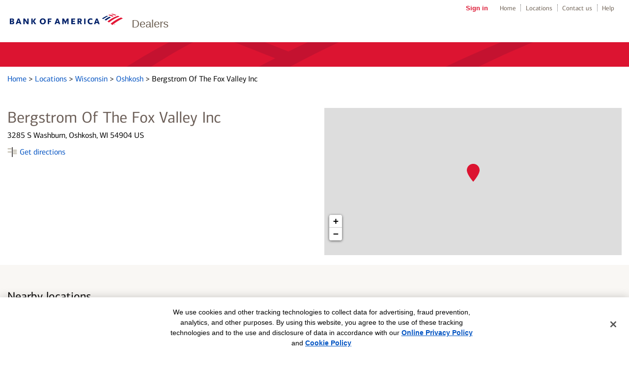

--- FILE ---
content_type: text/html;charset=UTF-8
request_url: https://dealer-network.bankofamerica.com/wi/oshkosh/vehicle-loans-oshkosh-wi-4025005017.html
body_size: 21197
content:
<!DOCTYPE html>
<html lang="en-us">
<head>
    <title>Vehicle loans from Bank of America's dealer network - Bergstrom Of The Fox Valley Inc in Oshkosh, WI</title>

    <!-- Meta Tags -->
    <meta http-equiv="X-UA-Compatible" content="IE=Edge">
<meta http-equiv="Content-Type" content="text/html; charset=utf-8">
<meta name="viewport" content="width=device-width, initial-scale=1, user-scalable=no">
<meta name="robots" content="noodp, noydir">
<meta http-equiv="content-language" content="en-us">
<meta name="language" content="English">
<meta name="city" content="Oshkosh">
<meta name="state" content="WI, Wisconsin">
<meta name="zip" content="54904">
<meta name="address" content="3285 S Washburn, Oshkosh, WI, 54904">
<meta name="description" content="Get the best rate on a new or used vehicle loan through Bank of America&#039;s authorized dealer network in Oshkosh, WI.">
<meta name="keywords" content="vehicle loans in Oshkosh, auto loans in Oshkosh, rv loans in Oshkosh, bank of america vehicle loans in Oshkosh, bank of america auto loans in Oshkosh, bank of america rv loans in Oshkosh">    <meta name="color-scheme" content="normal">

    <!-- Site Validations  -->
    <meta name="google-site-verification" content="Zpb6zAnOgKdsOLbB6wDrCGmhklpdCDgeZ36TCzrPIek" />    <meta property="og:site_name" content="Vehicle loans from Bank of America's dealer network - Bergstrom Of The Fox Valley Inc in Oshkosh, WI"/>
<meta property="og:title" content="Vehicle loans from Bank of America's dealer network - Bergstrom Of The Fox Valley Inc in Oshkosh, WI"/>
<meta property="og:type" content="website"/> 
<meta property="og:url" content="https://dealer-network.bankofamerica.com/wi/oshkosh/vehicle-loans-oshkosh-wi-4025005017.html"/>
<meta property="og:image" content="https://www.bankofamerica.com/content/images/ContextualSiteGraphics/Logos/en_US/logos/colored_flagscape-v2.png"/>  
<meta property="og:description" content="Get the best rate on a new or used vehicle loan through Bank of America's authorized dealer network in Oshkosh, WI."/>
<meta property="og:street-address" content="3285 S Washburn"/>
<meta property="og:locality" content="Oshkosh"/>
<meta property="og:region" content="WI"/>
<meta property="og:postal-code" content="54904"/>
<meta property="og:country-name" content="US"/>
<meta property="og:latitude" content="43.9782205"/>
<meta property="og:longitude" content="-88.5847185"/>    <meta name="twitter:URL" content="https://dealer-network.bankofamerica.com/wi/oshkosh/vehicle-loans-oshkosh-wi-4025005017.html"/>
<meta name="twitter:card" content="summary"/> 
<meta name="twitter:site" content= "@BofA_Tips"/> 
<meta name="twitter:title" content="Vehicle loans from Bank of America's dealer network - Bergstrom Of The Fox Valley Inc in Oshkosh, WI"/>
<meta name="twitter:description" content="Get the best rate on a new or used vehicle loan through Bank of America's authorized dealer network in Oshkosh, WI."/>
<meta name="twitter:image" content="https://www.bankofamerica.com/content/images/ContextualSiteGraphics/Logos/en_US/logos/colored_flagscape-v2.png"/>        
    <!-- Canonical -->
    <link rel="canonical" href="https://dealer-network.bankofamerica.com/wi/oshkosh/vehicle-loans-oshkosh-wi-4025005017.html" />    

    <!-- Apple Touch Icons -->
    <link rel="apple-touch-icon" href="https://assets.dealer-network.bankofamerica.com/images/apple-touch-icon-precomposed.png" />
    <link rel="apple-touch-icon" sizes="72x72" href="https://assets.dealer-network.bankofamerica.com/images/apple-touch-icon-72x72-precomposed.png" />
    <link rel="apple-touch-icon" sizes="114x114" href="https://assets.dealer-network.bankofamerica.com/images/apple-touch-icon-114x114-precomposed.png" />
    <link rel="apple-touch-icon" sizes="144x144" href="https://assets.dealer-network.bankofamerica.com/images/apple-touch-icon-144x144-precomposed.png" />

    <!-- Javascript -->
    
    <!-- Dashboard head scripts -->
    
    <!-- Link Tags -->
    <link href="https://assets.dealer-network.bankofamerica.com/images/favicon.ico" rel="icon">
<link href="https://dealer-network.bankofamerica.com/wi/oshkosh/vehicle-loans-oshkosh-wi-4025005017.html?p=microform" rel="alternate" type="text/html; ext=microforms.org; vocab=schema.org">
    <script type='text/javascript' nonce='19RDA9hw2F52O/HzMvzuaN2AzONuJycmns+VfJI4BH8='>
    var RLS = {};
    var hours = {};
</script>
    <!-- Pre-connect to assets -->
    <link rel="preconnect" href="https://assets.dealer-network.bankofamerica.com">
    <link rel="dns-prefetch" href="https://assets.dealer-network.bankofamerica.com">

    <link rel="preconnect" href="https://maps.googleapis.com">
    <link rel="dns-prefetch" href="https://maps.googleapis.com">

    <link rel="preload" href="https://assets.dealer-network.bankofamerica.com/fonts/cnx-regular.woff2" as="font" type="font/woff2" crossorigin>
    <link rel="preload" href="https://assets.dealer-network.bankofamerica.com/fonts/cnx-medium.woff2" as="font" type="font/woff2" crossorigin>
    <link rel="preload" href="https://assets.dealer-network.bankofamerica.com/fonts/cnx-bold.woff2" as="font" type="font/woff2" crossorigin>

    <link rel="stylesheet" href="https://assets.dealer-network.bankofamerica.com/min/styles.min.css?v=77010b2a428b1e314a3fc603dbd1c4a2">

    <script type="text/javascript" src=https://cdn.cookielaw.org/consent/ba05c4b5-5fdf-499a-97cd-fa4b3938ab60/otSDKStub.js charset="UTF-8" data-document-language="true" data-domain-script="ba05c4b5-5fdf-499a-97cd-fa4b3938ab60" integrity="sha384-adXjJKqDSJ1e6/jG8fvZt72ggEdDavTi3oOS6eWAI78f6SliK4hgJJtH0fu9Uf9Y" crossorigin="anonymous" nonce="19RDA9hw2F52O/HzMvzuaN2AzONuJycmns+VfJI4BH8="></script>


     
    <script nonce="19RDA9hw2F52O/HzMvzuaN2AzONuJycmns+VfJI4BH8=">
        function loadAnalytics() {
              (function(i,s,o,g,r,a,m){i['GoogleAnalyticsObject']=r;i[r]=i[r]||function(){
              (i[r].q=i[r].q||[]).push(arguments)},i[r].l=1*new Date();a=s.createElement(o),
              m=s.getElementsByTagName(o)[0];a.async=1;a.src=g;m.parentNode.insertBefore(a,m)
              })(window,document,'script','//www.google-analytics.com/analytics.js','ga');

              ga('create', 'UA-62759435-3', 'auto');
              ga('send', 'pageview');
        }
        function gtag() {
            dataLayer.push(arguments);
        }
        function loadGA4Analytics() {
            var trackingId = "G-NJ5RXK2E8H";
            var s = document.createElement("script");
            s.type = "text/javascript";
            s.src = "https://www.googletagmanager.com/gtag/js?id=" + trackingId;
            document.head.appendChild(s);

            window.dataLayer = window.dataLayer || [];
            
            gtag('js', new Date());
            gtag('config', trackingId);
        }

        window.addEventListener('DOMContentLoaded', (event) => {
            loadAnalytics();
            loadGA4Analytics();
        });
    </script>
</head>
<body data-country-code="en-us" class="large-up largeCentered indy  " data-locator="">

    <div class="print-content">
        <a href="#" id="modal-print-button" class="boaButtonSmall" name="Indy_Print_Location">Print<span class="adaHidden"> location details and map</span></a><a href="#" class="closeButton" rel="modal:close">close<img class="services-close-icon lazyload" width="15px" height="15px" data-src="https://assets.dealer-network.bankofamerica.com/images/xbox.jpg" alt=""/><span class="adaHidden"> print window</span></a>
    </div>
    
    <a class="skip-nav-link" href="#skip-nav">Skip to main content</a>

    
            <div data-sparta-container="homepage" class="flex-grid-nest spa-contextroot-homepage spa-site-homepage">
            <!-- Locator Static Header --><div class="outerWrap">
    <div class="pageHeaderWrap">
        <div id="pageHeader">
            <a itemprop="url" href="https://dealer-network.bankofamerica.com/wi/oshkosh/vehicle-loans-oshkosh-wi-4025005017.html" tabindex='2' name="Header - Logo">
                <img id="logo" src="https://assets.dealer-network.bankofamerica.com/images/logo.svg" alt="Bank of America - Logo"/>
                <meta itemprop="image" content="https://www.bankofamerica.com/content/images/ContextualSiteGraphics/Logos/en_US/logos/colored_flagscape-v2.png">
                <meta itemprop="name" content="" />
            </a>
            <meta itemprop="description" content="" />
            <div class="product">Dealers</div>
            <nav id="topNav">
            <ul>
                <li><a href="https://www.bankofamerica.com/online-banking/sign-in/" id="signIn" tabindex="3">Sign in</a></li>
                <li><a href="https://www.bankofamerica.com" tabindex="4">Home</a></li>
                <li><a href="https://locators.bankofamerica.com/" tabindex="5">Locations</a></li>
                <li><a href="https://www.bankofamerica.com/customer-service/contact-us/" tabindex="6">Contact us</a></li>
                <li><a href="https://www.bankofamerica.com/help/overview/" tabindex="7">Help</a></li>
            </ul>
            </nav>
        </div><!--End #pageHeader-->
    </div>

    <div class="pageTitleWrap">
        <div class="pageTitle">
        </div>
    </div>
</div>        </div>

        <div data-sparta-container="homepage" class="flex-grid-nest">
            <div id="titleModule" class="title-module-class-v-8-0-0 title-module is-block">
    <div class="spa-page-title spa-sticky spa-page-title--has-flagscape spa-page-title--red spa-page-title--white-text" data-sticky-level="1" data-sticky-parent="body">
        <div class="spa-page-title-inset row">
            <div class="columns small-12 flex">
                                     <h1 data-font="cnx-regular" class="heading title-heading" id="skip-to-h1"></h1>
                            </div>
        </div>
    </div>
</div>        </div>

        <div class="container relative">
            <div class="inner-container relative">
                 <div class="favorite-search" id="favorite-search" role="region" tabindex="-1">
                    <div class="inner">
                        <p>Use the search box below or find a location <a href="https://dealer-network.bankofamerica.com" class="js-nearby-favorite-search ga-link" data-ga="Favorite, Search nearby" title="Search near me">near you</a></p>
                        <div class="map-search-wrap height-65">
                            <div class="search-bar-wrap">
                                <div class="search-bar">
                                    <div class="search-form">
                                        <form id="map-search-form-favorite" name="map-search-form" class="map-search-form" method="GET" role="form" action="//dealer-network.bankofamerica.com/">
                                            <label for="qq" class="sr-only">Enter address, ZIP code or landmark</label>
                                            <input id="qq" type="text" name="q" placeholder="Enter address, ZIP code or landmark" aria-live="assertive" aria-autocomplete="list" value="" />
                                            <button id="search-button-favorite" class="ga-link" data-ga="Favorite, Search by Zip Code" type="submit" tabindex="0" title="Search Nearby Locations" aria-label="Click to submit search form">Search                                            </button>
                                        </form>
                                    </div>
                                </div>
                            </div>
                        </div>
                    </div>
                </div>
            </div>
        </div>

        <div class="container relative">
            <div class="inner-container relative">
                 <div class="favorite-location" id="favorite-location" role="region" tabindex="-1">
                    <ul class="inner map-list-favorite"></ul>
                </div>
            </div>
        </div>

        <a id="skip-nav"></a>

    
    <div class="locator-content" id="main-container">
        <div class="main-wrapper">
            <div class="search-dropdown-overlay"></div>
            
<!-- Global JavaScript Alert -->

    <div class="global-alerts">
        <div class="location-alert warning">
            <div class="container">
                <div class="inner-container">
                    <div class="location-alert-content"></div>
                    <a class="discard js-remove-location-alert cmTracker" name="Close_Alert" role="button" tabindex='0' data-close=".global-alerts">Close alert message</a>
                </div>
            </div>
        </div>
    </div>

    <!-- Emergency Messages from Live Data field -->
    <div class="live-data-message-alerts">
        <div class="location-alert emergency-closure branch_emergency branchemergencymessages">
            <div class="container">
                <div class="inner-container">
                    <div class="location-alert-content emergency-messaging"></div>
                    <a class="discard js-remove-location-alert cmTracker" name="Close_Alert" role="button" tabindex='0' data-close=".branch_emergency">Close alert message</a>
                </div>
            </div>
        </div>
        <div class="location-alert emergency-closure atm_emergency atmemergencymessages">
            <div class="container">
                <div class="inner-container">
                    <div class="location-alert-content emergency-messaging"></div>
                    <a class="discard js-remove-location-alert cmTracker" name="Close_Alert" role="button" tabindex='0' data-close=".atm_emergency">Close alert message</a>
                </div>
            </div>
        </div>
        <div class="location-alert warning custom custommessages">
            <div class="container">
                <div class="inner-container">
                    <div class="location-alert-content emergency-messaging"></div>
                    <a class="discard js-remove-location-alert cmTracker" name="Close_Alert" role="button" tabindex='0' data-close=".custom">Close alert message</a>
                </div>
            </div>
        </div>
    </div>

    <!-- Coming Soon Message -->
    
    <!-- Military or Restricted Message -->
    
    <!-- Location Indicator Message -->
    
<div class="container">
    <div class="inner-container">
        <div class="breadcrumbs-wrap mt-15 mt-15">
	<div class="breadcrumbs">
		            <a class="breadcrumb ga-link" name="Breadcrumb_Home" data-ga="Breadcrumb, Domain" href="https://www.bankofamerica.com" title="">Home </a>
            >
            <a class="breadcrumb ga-link" name="Breadcrumb_Locator" data-ga="Breadcrumb, Domain" href="https://dealer-network.bankofamerica.com/" title="">Locations </a>
            > 
            <a class="breadcrumb ga-link" name="Breadcrumb_Region" data-ga="Breadcrumb, Region" href="https://dealer-network.bankofamerica.com/wi/" title="">Wisconsin </a> 
            > 
            <a class="breadcrumb ga-link" name="Breadcrumb_City" data-ga="Breadcrumb, City" href="https://dealer-network.bankofamerica.com/wi/oshkosh/" title="">Oshkosh </a> 
            > 
            <span>Bergstrom Of The Fox Valley Inc</span>

        	</div>
</div>        <div class="pt-50 pb-20 pt-sm-25 pb-sm-25">
    <div class="location-information-wrapper">
        <div class="inner-content half">
            
            <div class="indy-location-card-wrap" id="section-location-information">
    
                <div>
                    <span class="location-name" aria-label="Bergstrom Of The Fox Valley Inc">Bergstrom Of The Fox Valley Inc</span>
                </div>
                <div class="map-list-item-inner mt-15 relative">
                    <p class="address" aria-label="This location is located at 3285 S Washburn , Oshkosh, WI 54904">
                        <span>3285 S Washburn, Oshkosh, WI 54904 US</span>
                    </p>
                    <div class="map-list-links mt-10">
                        <a class="directions-with-icon ga-link js-track-directions" title="Get directions to Bank of America" aria-label="Get directions to Bank of America" name="Get_Directions" href="https://www.google.com/maps?hl=en&saddr=current+location&daddr=43.9782205,-88.5847185" title="Directions" data-ga="Directions, Get Directions - 4025005017" target="_blank">Get directions</a>
                    </div>
                </div>
            </div>
        </div>

        <div class="map-wrap inner-content half hide-mobile">
            <div class="map">
                <div id="gmap"><script type="text/javascript" nonce="19RDA9hw2F52O/HzMvzuaN2AzONuJycmns+VfJI4BH8=">RLS.defaultData = {"settings":{"mcStyle":[],"mapClustering":false,"zoomToBounds":true,"infoWindowTrigger":"click","infoWindowBehaviour":2,"mapContainer":"gmap","mapRepoDomain":"rlscdn.rioseo.com","mapSensor":false,"mapApiKey":"AIzaSyDErZdm6p3XF6hcBbj79xDVLngA420Nb8s","iconDefaultScaleW":35,"iconDefaultScaleH":35,"centerLat":43.9782205,"centerLng":-88.5847185,"poiDisplay":false},
"mapOptions":{"zoom":6,"center":null,"mapTypeId":"ROADMAP","disableDefaultUI":false,"mapTypeControl":true,"mapTypeControlOptions":{"style":"DEFAULT"},"zoomControl":true,"zoomControlOptions":{"style":"DEFAULT"},"scaleControl":true,"streetViewControl":true,"draggable":true,"scrollwheel":true,"disableDoubleClickZoom":false,"searchSpecialties":{"4459":{"name":"Auto","order":0},"4461":{"name":"RV","order":0}}},
"markerData": [{"docEl":null,"lid":566099,"clickable":true,"lat":43.9782205,"lng":-88.5847185,"title":"","iconURL":"\/\/assets.dealer-network.bankofamerica.com\/images\/map-pins.png","info":"<div class=\"tlsmap_popup\">{    \"fid\":\"4025005017\",    \"lid\":\"566099\",    \"lat\":\"43.9782205\",    \"lng\":\"-88.5847185\",    \"address_1\": \"3285 S Washburn\",    \"address_2\": \"\",    \"city\": \"Oshkosh\",    \"region\": \"WI\",    \"post_code\": \"54904\",    \"location_name\": \"Bergstrom Of The Fox Valley Inc\",    \"small_business_banker_cs\": \"\",    \"url\": \"https:\/\/dealer-network.bankofamerica.com\/wi\/oshkosh\/vehicle-loans-oshkosh-wi-4025005017.html\"}<\/div>"}],
"locationSpecialties": {"spid4459":{"name":"Auto","lid566099":1}}};</script></div>
            </div>
        </div>  
    </div>
</div>    </div>
</div>

    <div class="indy-nearby-map-list pt-50 pb-50 pt-sm-25 pb-sm-25 pb-xs-0 pt-xs-0 mb-xs-20" id="nearby-locations-section">
        <div class="container">
            <div class="inner-container">
                <h2 class="mt-0 service-header js-mobile-expander" aria-expanded="false" aria-controls="nearby-map-list">Nearby locations</h2>
                <div class="map-list-wrap map-list-tall" id="nearby-map-list">
                    <ul class="map-list">
                             <li class="map-list-item-wrap" data-fid="4025005034" data-location-type="" data-particles="permanentlyOpen,," data-lid="2306707" data-specialties="" id="lid2306707" data-location-type="" data-category="">
        <div class="map-list-item">

            <div class="location-type mb-15">Bergstrom Kia</div>
       
            <div class="map-list-item-inner">         
                <div class="address mb-15 hide-mobile" aria-label="This location is located at 3325 S Washburn St , Oshkosh, WI 54904">
                    3325 S Washburn St<span class="address2"></span>, Oshkosh, WI 54904
                </div>
                <div class="address mb-15 show-mobile hide-on-print" aria-label="This location is located at 3325 S Washburn St , Oshkosh, WI 54904">
                    <a href="https://www.google.com/maps?hl=en&saddr=current+location&daddr=43.9775424,-88.5848789" data-ga="List, Get Directions - 4025005034" name="Get_Directions" target="_blank" class="ga-link js-track-directions" title="Get Directions">3325 S Washburn St<span class="address2"></span>, Oshkosh, WI 54904</a>
                </div>

                <div class="distance" data-distance="< 528" aria-label="This location is < 528 miles away">< 528 miles away</div>
                <div class="distance feet" data-distance="< 528" aria-label="This location is < 528 feet away">< 528 feet away</div>
                
                <div class="map-list-links mt-10">
                    <a class="directions js-track-directions ga-link hide-mobile" href="https://www.google.com/maps?hl=en&saddr=current+location&daddr=43.9775424,-88.5848789" data-ga="List, Get Directions - 4025005034" name="Get_Directions" target="_blank" aria-label="Directions for 3325 S Washburn St">Directions</a>
                    <span class="divider hide-mobile">|</span>
                    <a href="" name="Schedule_an_Appointment" data-hide-not-y="" data-hide-not-empty="" class="appointment js-appointment-link ga-link" href="#" data-ga="List, Schedule an appointment - 4025005034" target="_blank" aria-label="Schedule an appointment for 3325 S Washburn St">Schedule an appointment</a>
                    <span class="divider" data-hide-not-y="" data-hide-not-empty="">|</span>
                    <a class="details ga-link" name="View_Details" alt="View Details" href="https://dealer-network.bankofamerica.com/wi/oshkosh/vehicle-loans-oshkosh-wi-4025005034.html" data-fid="4025005034" data-ga="List, Get Details - 4025005034" aria-label="Details for 3325 S Washburn St">Details</a>
                </div>
            </div>
        </div>
    </li>
<script nonce='19RDA9hw2F52O/HzMvzuaN2AzONuJycmns+VfJI4BH8='>if(typeof hours[2306707] == 'undefined') hours[2306707] = {};hours[2306707].primary = {"label":"Primary Hours","name":"primary","type":"0","timezone":"-6","dst":"1"};hours[2306707].timezone = '';hours[2306707].dst = '';</script>     <li class="map-list-item-wrap" data-fid="4025005023" data-location-type="" data-particles="permanentlyOpen,," data-lid="566101" data-specialties="" id="lid566101" data-location-type="" data-category="">
        <div class="map-list-item">

            <div class="location-type mb-15">Bergstrom Toyota Scion</div>
       
            <div class="map-list-item-inner">         
                <div class="address mb-15 hide-mobile" aria-label="This location is located at 3245 S Washburn St , Oshkosh, WI 54904">
                    3245 S Washburn St<span class="address2"></span>, Oshkosh, WI 54904
                </div>
                <div class="address mb-15 show-mobile hide-on-print" aria-label="This location is located at 3245 S Washburn St , Oshkosh, WI 54904">
                    <a href="https://www.google.com/maps?hl=en&saddr=current+location&daddr=43.9793788,-88.5846481" data-ga="List, Get Directions - 4025005023" name="Get_Directions" target="_blank" class="ga-link js-track-directions" title="Get Directions">3245 S Washburn St<span class="address2"></span>, Oshkosh, WI 54904</a>
                </div>

                <div class="distance" data-distance="0.1" aria-label="This location is 0.1 miles away">0.1 miles away</div>
                <div class="distance feet" data-distance="0.1" aria-label="This location is 0.1 feet away">0.1 feet away</div>
                
                <div class="map-list-links mt-10">
                    <a class="directions js-track-directions ga-link hide-mobile" href="https://www.google.com/maps?hl=en&saddr=current+location&daddr=43.9793788,-88.5846481" data-ga="List, Get Directions - 4025005023" name="Get_Directions" target="_blank" aria-label="Directions for 3245 S Washburn St">Directions</a>
                    <span class="divider hide-mobile">|</span>
                    <a href="" name="Schedule_an_Appointment" data-hide-not-y="" data-hide-not-empty="" class="appointment js-appointment-link ga-link" href="#" data-ga="List, Schedule an appointment - 4025005023" target="_blank" aria-label="Schedule an appointment for 3245 S Washburn St">Schedule an appointment</a>
                    <span class="divider" data-hide-not-y="" data-hide-not-empty="">|</span>
                    <a class="details ga-link" name="View_Details" alt="View Details" href="https://dealer-network.bankofamerica.com/wi/oshkosh/vehicle-loans-oshkosh-wi-4025005023.html" data-fid="4025005023" data-ga="List, Get Details - 4025005023" aria-label="Details for 3245 S Washburn St">Details</a>
                </div>
            </div>
        </div>
    </li>
<script nonce='19RDA9hw2F52O/HzMvzuaN2AzONuJycmns+VfJI4BH8='>if(typeof hours[566101] == 'undefined') hours[566101] = {};hours[566101].primary = {"label":"Primary Hours","name":"primary","type":"0","timezone":"-6","dst":"1"};hours[566101].timezone = '';hours[566101].dst = '';</script>     <li class="map-list-item-wrap" data-fid="4025005042" data-location-type="" data-particles="permanentlyOpen,," data-lid="2332189" data-specialties="" id="lid2332189" data-location-type="" data-category="">
        <div class="map-list-item">

            <div class="location-type mb-15">Bergstrom Honda Nissan Subaru</div>
       
            <div class="map-list-item-inner">         
                <div class="address mb-15 hide-mobile" aria-label="This location is located at 3365 S Washburn St , Oshkosh, WI 54904">
                    3365 S Washburn St<span class="address2"></span>, Oshkosh, WI 54904
                </div>
                <div class="address mb-15 show-mobile hide-on-print" aria-label="This location is located at 3365 S Washburn St , Oshkosh, WI 54904">
                    <a href="https://www.google.com/maps?hl=en&saddr=current+location&daddr=43.976831,-88.5854684" data-ga="List, Get Directions - 4025005042" name="Get_Directions" target="_blank" class="ga-link js-track-directions" title="Get Directions">3365 S Washburn St<span class="address2"></span>, Oshkosh, WI 54904</a>
                </div>

                <div class="distance" data-distance="0.1" aria-label="This location is 0.1 miles away">0.1 miles away</div>
                <div class="distance feet" data-distance="0.1" aria-label="This location is 0.1 feet away">0.1 feet away</div>
                
                <div class="map-list-links mt-10">
                    <a class="directions js-track-directions ga-link hide-mobile" href="https://www.google.com/maps?hl=en&saddr=current+location&daddr=43.976831,-88.5854684" data-ga="List, Get Directions - 4025005042" name="Get_Directions" target="_blank" aria-label="Directions for 3365 S Washburn St">Directions</a>
                    <span class="divider hide-mobile">|</span>
                    <a href="" name="Schedule_an_Appointment" data-hide-not-y="" data-hide-not-empty="" class="appointment js-appointment-link ga-link" href="#" data-ga="List, Schedule an appointment - 4025005042" target="_blank" aria-label="Schedule an appointment for 3365 S Washburn St">Schedule an appointment</a>
                    <span class="divider" data-hide-not-y="" data-hide-not-empty="">|</span>
                    <a class="details ga-link" name="View_Details" alt="View Details" href="https://dealer-network.bankofamerica.com/wi/oshkosh/vehicle-loans-oshkosh-wi-4025005042.html" data-fid="4025005042" data-ga="List, Get Details - 4025005042" aria-label="Details for 3365 S Washburn St">Details</a>
                </div>
            </div>
        </div>
    </li>
<script nonce='19RDA9hw2F52O/HzMvzuaN2AzONuJycmns+VfJI4BH8='>if(typeof hours[2332189] == 'undefined') hours[2332189] = {};hours[2332189].primary = {"label":"Primary Hours","name":"primary","type":"0","timezone":"-6","dst":"1"};hours[2332189].timezone = '';hours[2332189].dst = '';</script>                    </ul>
                </div>
            </div>
        </div>
    </div>

    <div class="container">
        <div class="inner-container">
            <div class="location-description-wrapper">
                <div class="location-description-wrap mt-30 mb-xs-20 mt-xs-0 sidebar-active">
                    <div>
                        <div class="location-description mb-40" id="location-description" aria-label="Description about this location"><p>Save time and take the worry out of financing by purchasing your next vehicle at a Bank of America authorized dealer<sup>1</sup> in Oshkosh, WI. Having an approved loan allows you to negotiate with dealers on what really matters - the vehicle price! <br /><br />

If you purchase through an authorized Bank of America dealer, you'll complete your paperwork at the dealership to finalize your loan. That means no extra trip to the DMV to complete title work.<br /><br />

To find an authorized vehicle dealer near you, enter a City, State or Zip Code to start your search and use "refine your search" to narrow down your options based on specific dealer or vehicle brand.</p></div>
                        <!-- 
    Promo Half 1
    <h3 class="heading">Ready to apply for an auto loan?</h3>
    <a href="#" class="cnx-regular">Apply Now<span class="ada-hidden">for an auto loan</span></a>

    Promo Half 2
    <h3 class="heading">Manage your application</h3>
    <a href="#" class="cnx-regular mb-10">Check Application Status</a>
    <a href="#" class="cnx-regular">Continue Saved Application</a>
-->
<div class="promo-container">
            <div class="promo-item-wrap">
            <h3 class="heading">Ready to apply for an auto loan?</h3>
<a href="https://www.bankofamerica.com/auto-loans" title="Apply Now for an auto loan" class="cnx-regular">Apply Now<span class="ada-hidden">for an auto loan</span></a>        </div>
                <div class="promo-item-wrap">
            <h3 class="heading">Manage your application</h3>
<a href="https://secure.bankofamerica.com/applynow/initialize-workflow.go?requesttype=VLSTATUS" title="Check Application Status" class="cnx-regular mb-10">Check Application Status</a>
<a href="https://secure.bankofamerica.com/applynow/initialize-workflow.go?requesttype=SNR&flow=AUTO" title="Continue Saved Application" class="cnx-regular">Continue Saved Application</a>        </div>
    </div>
                    </div>
                </div>
            </div>
        </div>
    </div>
        </div>
    </div>

            <div class="container">
            <div class="inner-container">
                <div class="disclaimer-wrapper">
                    <p><sup>1</sup>Bank of America works with thousands of automobile dealerships across the country to assist our customers with the financing of their new and used vehicles. Bank of America is not affiliated with these dealerships and does not require any particular dealership for your vehicle buying experience.  Consequently, Bank of America makes no warranties and representations and is not otherwise responsible for any aspect the purchase of your vehicle and associated products and services from these authorized dealerships.</p>                </div>
            </div>
        </div>
    
    
        <div data-sparta-container="homepage" class="flex-grid-nest spa-contextroot-homepage spa-site-homepage">
            <!-- Locator Static Footer --><div class="outerWrap">
    <div class="footerWrap">
        <div class="footer">
            <div class="footer-inner">
                <div class="global-footer-module">
                    <div class="fsd-skin">
                        <div class="gf-links">
                            <a target="_self" href="/" name="global_footer_home">Home</a> <a target="_self" href="https://www.bankofamerica.com/security-center/overview/" name="global_footer_privacy_security">Privacy &amp; Security</a> <a target="_self" href="https://careers.bankofamerica.com/en-us" name="global_footer_careers">Careers</a> <a target="_self" href="https://www.bankofamerica.com/information/personal/" name="global_footer_site_map">Site Map</a> <a href="javascript:void(0);" class="gf-last-link boa-dialog boa-com-info-layer-link dotted" name="global_footer_advertising_practices_lnk" rel="global_footer_advertising_practices">Advertising Practices<span class="boa-ada-text ada-hidden">&nbsp;layer</span></a>
                            <a id="footer_bofa_CCPA" href="javascript:void(0);" role="button" aria-label="Your Privacy Choices" class="ot-sdk-show-settings footer__link"></a>
                            <div class="clearboth"></div>
                        </div>
                       <div id="advertising-modal" class="spa-layer-content" role="dialog" aria-labelledby="advertisingPracticesLayer_title">
                         <div class="spa-content">
                             <div class="spa-header">
                                 <a id="advertisingPracticesLayerSpartaUILayerClose" class="spa-ui-layer-close svg-button" href="javascript:void(0);">
                                     <span class="ada-hidden">close Layer:  Advertising Practices</span>
                                     <span class="spa-close-x" aria-hidden="true">×</span>
                                 </a>
                             </div>
                             <div class="spa-body"><div id="advertisingPracticesLayer" class="" data-options="{&quot;type&quot;:&quot;info&quot;}"><h3 id="advertisingPracticesLayer_title" data-font="cnx-regular">Advertising Practices</h3><div class="content max-height-400 " data-orig-max-height="400">
                                <p>We strive to provide you with information about products and services you might find interesting and useful. Relationship-based ads and online behavioral advertising help us do that.</p>
                                <p>Bank of America participates in the Digital Advertising Alliance ("DAA") self-regulatory Principles for Online Behavioral Advertising and uses the Advertising Options Icon on our behavioral ads on non-affiliated third-party sites (excluding ads appearing on platforms that do not accept the icon). Ads served on our behalf by these companies do not contain unencrypted personal information and we limit the use of personal information by companies that serve our ads. To learn more about ad choices, or to opt out of interest-based advertising with non-affiliated third-party sites, visit <a href="http://www.aboutads.info/choices/">YourAdChoices</a> powered by the DAA or through the <a href="https://www.networkadvertising.org/choices">Network Advertising Initiative's Opt-Out Tool</a>. You may also visit the individual sites for additional information on their data and privacy practices and opt-out options.</p>
                                <p>To learn more about relationship-based ads, online behavioral advertising and our privacy practices, please review <a id="WebsiteAdPractices_PrivacyNotice" href="https://www.bankofamerica.com/security-center/online-privacy-notice/#advertising-on-our-sitessecurity-center/online-privacy-notice/" target="_blank">Bank of America Online Privacy Notice</a> and our <a id="Online-privacy-faqs" href="https://www.bankofamerica.com/security-center/online-privacy-notice/#advertising-on-our-sitessecurity-center/faq/online-privacy/" target="_blank">Online Privacy FAQs</a>.</p></div></div></div>
                         </div>
                     </div>
                        <p>
                            Bank of America, N.A. Member FDIC. <a class="boa-window force-large" name="Equal_Housing_Lender" href="https://www.bankofamerica.com/help/equalhousing-popup/">Equal Housing Lender<img class="ml-5" src="https://www.bankofamerica.com/content/images/ContextualSiteGraphics/Logos/en_US/icon_equal_housing_lender.gif" alt="" width="14" height="9"></a><br>
                            © 2026 Bank of America Corporation. All rights reserved. Credit and collateral are subject to approval. Terms and conditions apply. This is not a commitment to lend. Programs, rates, terms and conditions are subject to change without notice.
                        </p>
                    </div>
                </div>
            </div>
        </div>
    </div>
</div>        </div>
    
    <!-- Schema.org -->
    <!-- Desktop schema markup -->
<script type="application/ld+json" nonce="19RDA9hw2F52O/HzMvzuaN2AzONuJycmns+VfJI4BH8=">
[
    {
        "@context": "http://schema.org",
        "@type": "BankOrCreditUnion",
        "name": "Bank of America location | Bergstrom Of The Fox Valley Inc",
                 "alternateName" : [
            "BofA Auto Loans"
        ],
                "url": "https://dealer-network.bankofamerica.com/wi/oshkosh/vehicle-loans-oshkosh-wi-4025005017.html",
        "logo": "https://assets.dealer-network.bankofamerica.com/images/logo.svg",
        "image": "https://assets.dealer-network.bankofamerica.com/images/logo.svg",
        "telephone":"(800) 555-1212",
        "address": {
            "@type": "PostalAddress",
            "streetAddress": "3285 S Washburn ",
            "addressLocality": "Oshkosh",
            "addressRegion": "WI",
            "postalCode": "54904",
            "addressCountry": {
                "@type": "Country",
                "name": "US"
            }
        },
        "geo": {
            "@type": "GeoCoordinates",
            "latitude": "43.9782205",
            "longitude": "-88.5847185"
        }
    },
    {
        "@context": "http://schema.org",
        "@type": "FinancialService",
        "name": "Bank of America location | Bergstrom Of The Fox Valley Inc",
                "alternateName" : [
            "BofA Auto Loans"
        ],
                "url": "https://dealer-network.bankofamerica.com/wi/oshkosh/vehicle-loans-oshkosh-wi-4025005017.html",
        "hasMap": "https://www.google.com/maps/place/3285+S+Washburn%2C+Oshkosh%2C+WI+54904",
        "geo": {
            "@type": "GeoCoordinates",
            "latitude": "43.9782205",
            "longitude": "-88.5847185"
        },
        "logo": "https://assets.dealer-network.bankofamerica.com/images/logo.svg",
        "image": "https://assets.dealer-network.bankofamerica.com/images/logo.svg",
        "areaServed": "54904",

        
        "telephone":"(800) 555-1212",
        "address":
        {
            "@type": "PostalAddress",
            "telephone": "",
            "streetAddress": "3285 S Washburn ",
            "addressLocality": "Oshkosh",
            "addressRegion": "WI",
            "postalCode": "54904",
            "addressCountry": {
                "@type": "Country",
                "name": "US"
            }
        },
        "additionalType": ["https://en.wikipedia.org/wiki/Bank","https://en.wikipedia.org/wiki/Bank_of_America","https://en.wikipedia.org/wiki/Car_finance","https://en.wikipedia.org/wiki/Loan","https://en.wikipedia.org/wiki/Lease","https://en.wikipedia.org/wiki/Vehicle","https://en.wikipedia.org/wiki/Car"],
        "sameAs": ["https://www.facebook.com/BankofAmerica/","https://www.pinterest.com/bankofamerica/","https://twitter.com/BankofAmerica","https://www.instagram.com/BankofAmerica/","https://en.wikipedia.org/wiki/Bank_of_America","https://www.linkedin.com/company/bank-of-america","https://www.youtube.com/bankofamerica"],
        "mainEntityOfPage": {
            "@type": "WebPage",
            "headline": "Bank of America location | Bergstrom Of The Fox Valley Inc",
            "specialty": "Financial Services",
            "url": "https://dealer-network.bankofamerica.com/wi/oshkosh/vehicle-loans-oshkosh-wi-4025005017.html",
            
                                    
            "mainContentOfPage": {
                "name": "Bank of America location | Bergstrom Of The Fox Valley Inc",
                "text": "Get the best rate on a new or used vehicle loan through Bank of America's authorized dealer network in Oshkosh, WI."            },
            "breadcrumb": {
                "@type": "BreadcrumbList",
                "itemListElement":
                [
                    {
                        "@type": "ListItem",
                        "position": 1,
                        "item":
                        {
                            "@id": "//dealer-network.bankofamerica.com/",
                            "name": "Bank of America Dealer Financial Services"
                        }
                    },
                    {
                        "@type": "ListItem",
                        "position": 2,
                        "item":
                        {
                            "@id": "https://dealer-network.bankofamerica.com/wi/",
                            "name": "Wisconsin"
                        }
                    },
                    {
                        "@type": "ListItem",
                        "position": 3,
                        "item":
                        {
                            "@id": "https://dealer-network.bankofamerica.com/wi/oshkosh/",
                            "name": "Oshkosh"
                        }
                    },
                    {
                        "@type": "ListItem",
                        "position": 4,
                        "item":
                        {
                            "@id": "https://dealer-network.bankofamerica.com/wi/oshkosh/vehicle-loans-oshkosh-wi-4025005017.html",
                            "name": "Bergstrom Of The Fox Valley Inc"
                        }
                    }
                ]
            }
        }
    }
]
</script>

    
    <!-- Javascript -->
    <script type='text/javascript' nonce='19RDA9hw2F52O/HzMvzuaN2AzONuJycmns+VfJI4BH8='>
    var pageLevel = 'indy';
    var did = '1255';
    var domainName = 'dealer-network.bankofamerica.com'; 
    var fullDomainName = 'dealer-network.bankofamerica.com';
    var mapsUrl = '';
    var defaultRadius = '100';
    var protocol = 'https://';
    var urlCountryCode = 'en-us';
    var language = '';
    var openLocationFilterName = '';
    var openLocationFilterSpid = '';
    var permanentlyOpenFilterName = '';
    var permanentlyOpenFilterSpid = '';
    var isProduction = true;
    var dictionary = JSON.parse(decodeURIComponent('%7B%22ADDITIONAL_DETAILS%22%3A%7B%22en-us%22%3A%22Additional%20Details%22%2C%22es-us%22%3A%22Detalles%20adicionales%22%7D%2C%22ADVANCED_CENTERSERVICES%22%3A%7B%22en-us%22%3A%22Bank%20of%20America%20Advanced%20Center%26trade%3B%20Services%22%2C%22es-us%22%3A%22Bank%20of%20America%20Advanced%20Center%26trade%3B%20Services%22%7D%2C%22ADVANCED_CENTERHOURS%22%3A%7B%22en-us%22%3A%22Bank%20of%20America%20Advanced%20Center%26trade%3B%20Hours%22%2C%22es-us%22%3A%22Horario%20del%20Centro%20de%20Bank%20of%20America%22%7D%2C%22BANK_OF_AMERICA_ADVANCED_CENTER%22%3A%7B%22en-us%22%3A%22Bank%20of%20America%20Advanced%20Center%26trade%3B%22%2C%22es-us%22%3A%22Bank%20of%20America%20Advanced%20Center%26trade%3B%22%7D%2C%22BANK_OF_AMERICA_OFFERINGS%22%3A%7B%22en-us%22%3A%22Other%20Bank%20of%20America%20offerings%22%2C%22es-us%22%3A%22Otras%20ofertas%20de%20Bank%20of%20America%22%7D%2C%22BROWSE_BY_STATE%22%3A%7B%22en-us%22%3A%22Browse%20by%20state%22%2C%22es-us%22%3A%22Navegar%20por%20estado%22%7D%2C%22ANDATM%22%3A%7B%22en-us%22%3A%22%20%26%20ATM%22%2C%22es-us%22%3A%22%20y%20cajeros%20autom%5Cu00e1ticos%20%28ATM%29%22%7D%2C%22AND%22%3A%7B%22en-us%22%3A%22%26%22%2C%22es-us%22%3A%22y%22%7D%2C%22ATLOCATION%22%3A%7B%22en-us%22%3A%22At%20location%3A%22%2C%22es-us%22%3A%22En%20la%20ubicaci%5Cu00f3n%3A%22%7D%2C%22ATMCARDLESSSPNAME%22%3A%7B%22en-us%22%3A%22Cardless%20ATM%22%2C%22es-us%22%3A%22Cajero%20autom%5Cu00e1tico%20%28ATM%29%20Sin%20Tarjeta%22%7D%2C%22ATM_LABEL%22%3A%7B%22en-us%22%3A%22ATM%22%2C%22es-us%22%3A%22Cajero%20autom%5Cu00e1tico%20%28ATM%29%22%7D%2C%22ATM_LABEL_AND%22%3A%7B%22en-us%22%3A%22ATM%22%2C%22es-us%22%3A%22cajero%20autom%5Cu00e1tico%20%28ATM%29%22%7D%2C%22ATM_HOURS%22%3A%7B%22en-us%22%3A%22ATM%20Hours%22%2C%22es-us%22%3A%22Horario%20de%20cajero%20autom%5Cu00e1tico%20%28ATM%29%22%7D%2C%22ATM_SERVICESSPNAME%22%3A%7B%22en-us%22%3A%22ATM%20Services%22%2C%22es-us%22%3A%22Servicios%20de%20cajero%20autom%5Cu00e1tico%20%28ATM%29%22%7D%2C%22ATM_SERVICES%22%3A%7B%22en-us%22%3A%22ATM%20Services%22%2C%22es-us%22%3A%22Servicios%20de%20cajero%20autom%5Cu00e1tico%20%28ATM%29%22%7D%2C%22ATM_TELL_ASS_SPECIALTY_NAME%22%3A%7B%22en-us%22%3A%22ATM%20with%20Teller%20Assist%22%2C%22es-us%22%3A%22Cajero%20autom%5Cu00e1tico%20%28ATM%29%20con%20asistencia%20por%20video%20Teller%20Assist%22%7D%2C%22ATM%22%3A%7B%22en-us%22%3A%22ATM%22%2C%22es-us%22%3A%22ATM%22%7D%2C%22AUTO_LOANS%22%3A%7B%22en-us%22%3A%22Auto%20Loans%22%2C%22es-us%22%3A%22Pr%5Cu00e9stamos%20para%20autom%5Cu00f3viles%22%7D%2C%22BAC_SERVICES%22%3A%7B%22en-us%22%3A%22Bank%20of%20America%20Center%20Services%22%2C%22es-us%22%3A%22Servicios%20de%20Centro%20de%20Bank%20of%20America%22%7D%2C%22BAC_HOURS%22%3A%7B%22en-us%22%3A%22Bank%20of%20America%20Center%20Hours%22%2C%22es-us%22%3A%22Bank%20of%20America%20Center%20Hours%22%7D%2C%22BANK_OF_AMERICA_CENTER%22%3A%7B%22en-us%22%3A%22Bank%20of%20America%20Center%22%2C%22es-us%22%3A%22Centro%20de%20Bank%20of%20America%22%7D%2C%22BRANCHATMNEAR%22%3A%7B%22en-us%22%3A%22Financial%20Centers%20and%20ATMs%20near%20%22%2C%22es-us%22%3A%22Centros%20financieros%20y%20cajeros%20autom%5Cu00e1ticos%20%28ATM%29%20cerca%20de%20%22%7D%2C%22BROWSE_FINANCIAL_CENTERS_BY_STATE%22%3A%7B%22en-us%22%3A%22Browse%20Authorized%20Dealers%20by%20state%22%2C%22es-us%22%3A%22Navegar%20por%20Centros%20financieros%20y%20cajeros%20autom%5Cu00e1ticos%20%28ATM%29%20por%20estado%22%7D%2C%22BUSINESSCHECKING%22%3A%7B%22en-us%22%3A%22Business%20Checking%20Accounts%22%2C%22es-us%22%3A%22Cuentas%20de%20cheques%20comerciales%22%7D%2C%22BUSINESSCREDIT%22%3A%7B%22en-us%22%3A%22Business%20Credit%20Cards%22%2C%22es-us%22%3A%22Tarjetas%20de%20cr%5Cu00e9dito%20comerciales%22%7D%2C%22CARDLESSAVAILABLE%22%3A%7B%22en-us%22%3A%22Available%22%2C%22es-us%22%3A%22Disponible%22%7D%2C%22CARDLESS%22%3A%7B%22en-us%22%3A%22Cardless%20ATM%22%2C%22es-us%22%3A%22Cajero%20autom%5Cu00e1tico%20%28ATM%29%20Sin%20Tarjeta%22%7D%2C%22CHECKINGACCOUNTS%22%3A%7B%22en-us%22%3A%22Checking%20Accounts%22%2C%22es-us%22%3A%22Cuentas%20de%20cheques%22%7D%2C%22CLEARFILTERS%22%3A%7B%22en-us%22%3A%22Clear%20filters%22%2C%22es-us%22%3A%22Borrar%20filtros%22%7D%2C%22OTHER_FILTERS%22%3A%7B%22en-us%22%3A%22Other%20Filters%22%2C%22es-us%22%3A%22Otros%20filtros%22%7D%2C%22CURRENTLY_OPEN%22%3A%7B%22en-us%22%3A%22Currently%20open%22%2C%22es-us%22%3A%22Abiertos%20actualmente%22%7D%2C%22CLOSE_ALERT_MESSAGE%22%3A%7B%22en-us%22%3A%22Close%20alert%20message%22%2C%22es-us%22%3A%22Cerrar%20mensaje%20de%20alerta%22%7D%2C%22CLOSE%22%3A%7B%22en-us%22%3A%22close%22%2C%22es-us%22%3A%22cerrar%22%7D%2C%22CLOSED%22%3A%7B%22en-us%22%3A%22Closed%22%2C%22es-us%22%3A%22Cerrado%22%7D%2C%22COMING_SOON%22%3A%7B%22en-us%22%3A%22Coming%20Soon%21%22%2C%22es-us%22%3A%22Pr%5Cu00f3ximamente%21%22%7D%2C%22CONTACT%22%3A%7B%22en-us%22%3A%22Contact%20us%22%2C%22es-us%22%3A%22Contacto%22%7D%2C%22CREDITCARDS%22%3A%7B%22en-us%22%3A%22Credit%20Cards%22%2C%22es-us%22%3A%22Tarjetas%20de%20cr%5Cu00e9dito%22%7D%2C%22DETAILS%22%3A%7B%22en-us%22%3A%22Details%22%2C%22es-us%22%3A%22Detalles%22%7D%2C%22DETAILS_AND_SERVICES%22%3A%7B%22en-us%22%3A%22Full%20Details%22%2C%22es-us%22%3A%22Detalles%22%7D%2C%22DIRECTIONS%22%3A%7B%22en-us%22%3A%22Directions%22%2C%22es-us%22%3A%22Obtener%20ruta%22%7D%2C%22GET_DIRECTIONS%22%3A%7B%22en-us%22%3A%22Get%20directions%22%2C%22es-us%22%3A%22Obtener%20ruta%22%7D%2C%22DONE%22%3A%7B%22en-us%22%3A%22Done%22%2C%22es-us%22%3A%22Finalizado%22%7D%2C%22EXPRESS_FINANCIAL_CENTER%22%3A%7B%22en-us%22%3A%22Express%20Financial%20Center%22%2C%22es-us%22%3A%22Centros%20financieros%20Expres%22%7D%2C%22FEATURED_PRODUCTS%22%3A%7B%22en-us%22%3A%22Featured%20Products%22%2C%22es-us%22%3A%22Productos%20destacados%22%7D%2C%22FEEDBACK%22%3A%7B%22en-us%22%3A%22Share%20website%20feedback%22%2C%22es-us%22%3A%22Comparta%20sus%20comentarios%20sobre%20el%20sitio%20web%22%7D%2C%22FEET%22%3A%7B%22en-us%22%3A%22feet%22%2C%22es-us%22%3A%22pies%22%7D%2C%22FEET_AWAY%22%3A%7B%22en-us%22%3A%22feet%20away%22%2C%22es-us%22%3A%22pies%22%7D%2C%22FILTER%22%3A%7B%22en-us%22%3A%22Filter%22%2C%22es-us%22%3A%22Filtrar%22%7D%2C%22FILTER_RESULTS%22%3A%7B%22en-us%22%3A%22Filter%20Results%22%2C%22es-us%22%3A%22Filtrar%20resultados%22%7D%2C%22VIEW_LIST%22%3A%7B%22en-us%22%3A%22View%20List%22%2C%22es-us%22%3A%22Ver%20listado%22%7D%2C%22VIEW_MAP%22%3A%7B%22en-us%22%3A%22View%20Map%22%2C%22es-us%22%3A%22Ver%20mapa%22%7D%2C%22VIEW_ALL_FILTERS%22%3A%7B%22en-us%22%3A%22View%20all%20Filters%22%2C%22es-us%22%3A%22Ver%20todos%20los%20filtros%22%7D%2C%22VIEW_MOST_POPULAR%22%3A%7B%22en-us%22%3A%22View%20only%20most%20popular%22%2C%22es-us%22%3A%22Ver%20solo%20los%20m%5Cu00e1s%20populares%22%7D%2C%22VIEW_FULL_DETAILS%22%3A%7B%22en-us%22%3A%22View%20Full%20Details%22%2C%22es-us%22%3A%22Ver%20detalles%20completos%22%7D%2C%22APPLY_FILTERS%22%3A%7B%22en-us%22%3A%22Apply%20filters%22%2C%22es-us%22%3A%22Aplicar%20filtros%22%7D%2C%22DRIVE_THRU%22%3A%7B%22en-us%22%3A%22Drive-thru%22%2C%22es-us%22%3A%22Autobanco%22%7D%2C%22DRIVE_UP_HOURS%22%3A%7B%22en-us%22%3A%22Drive-Thru%20Hours%22%2C%22es-us%22%3A%22Horas%20de%20autobanco%22%7D%2C%22EMAIL%22%3A%7B%22en-us%22%3A%22Email%22%2C%22es-us%22%3A%22Email%22%7D%2C%22EXTENDED_HOURS%22%3A%7B%22en-us%22%3A%22Video%20Banking%20Hours%22%2C%22es-us%22%3A%22Horas%20extendidas%22%7D%2C%22FINANCIAL_CENTER%22%3A%7B%22en-us%22%3A%22Financial%20Center%22%2C%22es-us%22%3A%22Centros%20financieros%22%7D%2C%22FINANCIAL_CENTER_HOURS%22%3A%7B%22en-us%22%3A%22Financial%20Center%20Hours%22%2C%22es-us%22%3A%22Horario%20del%20Centro%20financiero%22%7D%2C%22FINANCIAL_CENTERLABEL%22%3A%7B%22en-us%22%3A%22Financial%20Center%20services%22%2C%22es-us%22%3A%22Servicios%20de%20centros%20financieros%22%7D%2C%22FINANCIAL_CENTERSERVICES%22%3A%7B%22en-us%22%3A%22Financial%20Center%20Services%22%2C%22es-us%22%3A%22Servicios%20de%20centros%20financieros%22%7D%2C%22FINANCIAL_CENTERSPNAME%22%3A%7B%22en-us%22%3A%22Financial%20Center%20Services%22%2C%22es-us%22%3A%22Servicios%20de%20centros%20financieros%22%7D%2C%22SERVICE_SPECIALISTS%22%3A%7B%22en-us%22%3A%22Service%20Specialists%22%2C%22es-us%22%3A%22%22%7D%2C%22FIND_ADVISOR_TEXT%22%3A%7B%22en-us%22%3A%22Find%20a%20Merrill%20Financial%20Solutions%20Advisor%22%2C%22es-us%22%3A%22Encuentre%20un%20asesor%20de%20soluciones%20financieras%22%7D%2C%22FIND_LOC_WITH_LABEL%22%3A%7B%22en-us%22%3A%22Find%20locations%20with...%22%2C%22es-us%22%3A%22Encuentre%20ubicaciones%20con...%22%7D%2C%22FIND_INTERNATIONAL_ATM_PARTNERS%22%3A%7B%22en-us%22%3A%22Find%20International%20ATM%20Partners%22%2C%22es-us%22%3A%22Encontrar%20cajeros%20autom%5Cu00e1ticos%20%28ATM%29%20internacionales%20asociados%22%7D%2C%22ATM_SERVICES_AVAILABLE%22%3A%7B%22en-us%22%3A%22ATM%20Services%20Available%22%2C%22es-us%22%3A%22Servicios%20de%20cajero%20autom%5Cu00e1tico%20%28ATM%29%22%7D%2C%22HELP%22%3A%7B%22en-us%22%3A%22Help%22%2C%22es-us%22%3A%22Ayuda%22%7D%2C%22HOMEEQUITYCREDIT%22%3A%7B%22en-us%22%3A%22Home%20Equity%20Lines%20of%20Credit%22%2C%22es-us%22%3A%22Pr%5Cu00e9stamos%20sobre%20el%20valor%20acumulado%20de%20la%20vivienda%22%7D%2C%22HOMEMORTGAGES%22%3A%7B%22en-us%22%3A%22Home%20Mortgages%22%2C%22es-us%22%3A%22Pr%5Cu00e9stamos%20hipotecarios%20para%20viviendas%22%7D%2C%22HOME%22%3A%7B%22en-us%22%3A%22Home%22%2C%22es-us%22%3A%22Inicio%22%7D%2C%22HOURS24%22%3A%7B%22en-us%22%3A%22Open%2024%20hours%22%2C%22es-us%22%3A%22Abierto%2024%20horas%22%7D%2C%22HOURSVARY%22%3A%7B%22en-us%22%3A%22Hours%20vary%20at%20this%20location%22%2C%22es-us%22%3A%22El%20horario%20var%5Cu00eda%20en%20esta%20ubicaci%5Cu00f3n%22%7D%2C%22IMPORTANTNOTICE%22%3A%7B%22en-us%22%3A%22Important%20notice%22%2C%22es-us%22%3A%22Aviso%20importante%22%7D%2C%22INTERNATIONAL_ATMS%22%3A%7B%22en-us%22%3A%22International%20ATMs%22%2C%22es-us%22%3A%22Cajeros%20autom%5Cu00e1ticos%20%28ATM%29%20internacionales%22%7D%2C%22LANGUAGES%22%3A%7B%22en-us%22%3A%22Languages%22%2C%22es-us%22%3A%22Idiomas%22%7D%2C%22ATM_LANGUAGES%22%3A%7B%22en-us%22%3A%22ATM%20Languages%22%2C%22es-us%22%3A%22Idiomas%20de%20cajero%20autom%5Cu00e1tico%20%28ATM%29%22%7D%2C%22JAVASCRIPT_TEXT%22%3A%7B%22en-us%22%3A%22For%20full%20functionality%20of%20this%20site%2C%20it%20is%20necessary%20to%20enable%20JavaScript.%22%2C%22es-us%22%3A%22Para%20utilizar%20las%20funcionalidades%20completas%20de%20este%20sitio%2C%20es%20necesario%20tener%5CnJavaScript%20habilitado.%22%7D%2C%22LOADING%22%3A%7B%22en-us%22%3A%22loading...%22%2C%22es-us%22%3A%22cargando...%22%7D%2C%22LOCATIONDETAILS%22%3A%7B%22en-us%22%3A%22Full%20location%20details%22%2C%22es-us%22%3A%22Detalles%20completos%20de%20la%20ubicaci%5Cu00f3n%22%7D%2C%22LOCATION_INDICATOR_MSG%22%3A%7B%22en-us%22%3A%22This%20location%20is%20not%20open%20to%20the%20public.%20You%20must%20be%20authorized%20to%20enter%20this%20location.%22%2C%22es-us%22%3A%22Este%20negocio%20no%20esta%20abierto%20al%20p%5Cu00fablico.%20Usted%20tiene%20que%20estar%20autorizado%20para%20entrar%20a%20este%20negocio.%22%7D%2C%22LOCATIONS%22%3A%7B%22en-us%22%3A%22Locations%22%2C%22es-us%22%3A%22Ubicaciones%22%7D%2C%22LOCATOR%22%3A%7B%22en-us%22%3A%22Locations%22%2C%22es-us%22%3A%22Localizador%22%7D%2C%22MAKE_MY_FAVORITE%22%3A%7B%22en-us%22%3A%22Make%20my%20favorite%22%2C%22es-us%22%3A%22Hacer%20mi%20preferida%22%7D%2C%22MY_FAVORITE%22%3A%7B%22en-us%22%3A%22My%20favorite%22%2C%22es-us%22%3A%22Mi%20preferida%22%7D%2C%22MEADVISORTITLE%22%3A%7B%22en-us%22%3A%22Financial%20Solutions%20Advisor%22%2C%22es-us%22%3A%22Asesor%20de%20soluciones%20financieras%22%7D%2C%22ME_ADVISOR%22%3A%7B%22en-us%22%3A%22Merrill%20Edge%20Financial%20Solutions%20Advisor%22%2C%22es-us%22%3A%22Asesor%20de%20soluciones%20financieras%20de%20Merrill%20Edge%22%7D%2C%22MORTGAGE_LOAN_OFFICERS%22%3A%7B%22en-us%22%3A%22Home%20Loans%20Specialist%22%2C%22es-us%22%3A%22Home%20Loans%20Specialist%22%7D%2C%22MERRILL_LYNCH_LOCATIONS%22%3A%7B%22en-us%22%3A%22Merrill%20Lynch%20Wealth%20Management%20locations%22%2C%22es-us%22%3A%22Ubicaciones%20de%20Merrill%20Lynch%20Wealth%20Management%22%7D%2C%22MILES%22%3A%7B%22en-us%22%3A%22miles%22%2C%22es-us%22%3A%22millas%22%7D%2C%22MI%22%3A%7B%22en-us%22%3A%22mi%22%2C%22es-us%22%3A%22mi%22%7D%2C%22MILES_AWAY%22%3A%7B%22en-us%22%3A%22miles%20away%22%2C%22es-us%22%3A%22millas%20de%20distancia%22%7D%2C%22MILITARY_MSG%22%3A%7B%22en-us%22%3A%22This%20location%20is%20not%20open%20to%20the%20public.%20You%20must%20be%20authorized%20to%20enter%20this%20military%20or%20government%20location.%22%2C%22es-us%22%3A%22Esta%20ubicaci%5Cu00f3n%20no%20est%5Cu00e1%20abierta%20al%20p%5Cu00fablico.%20Debe%20tener%20autorizaci%5Cu00f3n%20para%20entrar%20a%20esta%20ubicaci%5Cu00f3n%20militar%20o%20gubernamental.%22%7D%2C%22MOBILEBANKING%22%3A%7B%22en-us%22%3A%22Mobile%20Banking%22%2C%22es-us%22%3A%22Banca%20M%5Cu00f3vil%22%7D%2C%22MORE_INFORMATION_ABOUT_ADVANCED_CENTERS%22%3A%7B%22en-us%22%3A%22More%20information%20about%20Advanced%20Centers%22%2C%22es-us%22%3A%22M%5Cu00e1s%20informaci%5Cu00f3n%20sobre%20los%20Centros%20avanzados%22%7D%2C%22MORE_INFORMATION_ABOUT_ATM_LANGUAGES%22%3A%7B%22en-us%22%3A%22More%20information%20about%20ATM%20languages%22%2C%22es-us%22%3A%22M%5Cu00e1s%20informaci%5Cu00f3n%20sobre%20los%20idiomas%20de%20los%20cajeros%20autom%5Cu00e1ticos%20%28ATM%29%22%7D%2C%22MOST_POPULAR%22%3A%7B%22en-us%22%3A%22Most%20Popular%22%2C%22es-us%22%3A%22M%5Cu00e1s%20populares%22%7D%2C%22MY_BRANCH_OR_ATM%22%3A%7B%22en-us%22%3A%22My%20branch%20or%20ATM%22%2C%22es-us%22%3A%22Mi%20sucursal%20o%20ATM%22%7D%2C%22NEARBY_LOCATIONS%22%3A%7B%22en-us%22%3A%22Nearby%20locations%22%2C%22es-us%22%3A%22Ubicaciones%20cercanas%22%7D%2C%22NEXT%22%3A%7B%22en-us%22%3A%22Next%22%2C%22es-us%22%3A%22Siguiente%22%7D%2C%22NOLOCATIONSWITHIN2%22%3A%7B%22en-us%22%3A%22%20miles%20of%20your%20search.%20Please%20try%20your%20search%20again%20or%20choose%20a%20location%20from%20the%20map.%22%2C%22es-us%22%3A%22%20millas%20de%20la%20direcci%5Cu00f3n%20que%20indic%5Cu00f3.%22%7D%2C%22NOLOCATIONSWITHIN%22%3A%7B%22en-us%22%3A%22No%20locations%20within%20%22%2C%22es-us%22%3A%22Lo%20sentimos%20pero%20no%20hay%20ubicaciones%20de%20Bank%20of%20America%20a%20menos%20de%20%22%7D%2C%22NORESULTSTITLETEXT%22%3A%7B%22en-us%22%3A%22No%20Authorized%20Dealers%20found%22%2C%22es-us%22%3A%22No%20hay%20centros%20encontrados%22%7D%2C%22NO_RESULTS_MESSAGE%22%3A%7B%22en-us%22%3A%22There%20are%20no%20locations%20within%20100%20miles%20of%20your%20search.%20%3Cbr%5C%2F%3EPlease%20try%20a%20different%20search%20area.%22%2C%22es-us%22%3A%22No%20hay%20ubicaciones%20a%20menos%20de%20100%20millas%20de%20la%20direcci%5Cu00f3n%20buscada.%20%3Cbr%5C%2F%3EIndique%20otra%20%5Cu00e1rea%20de%20b%5Cu00fasqueda.%22%7D%2C%22NO_RESULTS_MESSAGE_SMALL_BUSINESS_BANKER%22%3A%7B%22en-us%22%3A%22There%20are%20no%20Small%20Business%20Bankers%20within%20100%20miles%20of%20your%20search.%20%3Cbr%3E%3Cbr%3EPlease%20try%20a%20different%20search%20area.%22%2C%22es-us%22%3A%22%22%7D%2C%22OFFICESPNAME%22%3A%7B%22en-us%22%3A%22Office%22%2C%22es-us%22%3A%22Office%22%7D%2C%22ONLINEBANKING%22%3A%7B%22en-us%22%3A%22Online%20Banking%22%2C%22es-us%22%3A%22Banca%20en%20L%5Cu00ednea%22%7D%2C%22ONLINEINVESTING%22%3A%7B%22en-us%22%3A%22Online%20Investing%22%2C%22es-us%22%3A%22Inversiones%20en%20L%5Cu00ednea%22%7D%2C%22OPEN%22%3A%7B%22en-us%22%3A%22Open%20Now%22%2C%22es-us%22%3A%22Abierto%20ahora%22%7D%2C%22OPTIONS%22%3A%7B%22en-us%22%3A%22Options%22%2C%22es-us%22%3A%22Opciones%22%7D%2C%22OPERATIONHOURS%22%3A%7B%22en-us%22%3A%22Hours%20of%20Operation%22%2C%22es-us%22%3A%22Horas%20de%20operaci%5Cu00f3n%22%7D%2C%22PREVIOUS%22%3A%7B%22en-us%22%3A%22Previous%22%2C%22es-us%22%3A%22Anterior%22%7D%2C%22PRINT%22%3A%7B%22en-us%22%3A%22Print%22%2C%22es-us%22%3A%22Imprimir%22%7D%2C%22READMORE%22%3A%7B%22en-us%22%3A%22Read%20more%22%2C%22es-us%22%3A%22M%5Cu00e1s%20informaci%5Cu00f3n%22%7D%2C%22REMOVE%22%3A%7B%22en-us%22%3A%22Remove%22%2C%22es-us%22%3A%22Eliminar%22%7D%2C%22RESETFILTERS%22%3A%7B%22en-us%22%3A%22reset%20filters%22%2C%22es-us%22%3A%22Filtro%20de%20reinicio%22%7D%2C%22RESTRICTED_MSG%22%3A%7B%22en-us%22%3A%22This%20location%20has%20limited%20access%20and%20may%20require%20authorization%20to%20enter.%22%2C%22es-us%22%3A%22Esta%20ubicaci%5Cu00f3n%20tiene%20acceso%20limitado%20y%20puede%20que%20se%20necesite%20autorizaci%5Cu00f3n%20para%20ingresar.%22%7D%2C%22RESULT%22%3A%7B%22en-us%22%3A%22result%22%2C%22es-us%22%3A%22resultado%22%7D%2C%22RESULTSFOUND%22%3A%7B%22en-us%22%3A%22results%20found%22%2C%22es-us%22%3A%22resultados%22%7D%2C%22SAVINGS_ACCOUNTS%22%3A%7B%22en-us%22%3A%22Savings%20Accounts%22%2C%22es-us%22%3A%22Cuentas%20de%20ahorros%22%7D%2C%22SCHEDULE_APPOINTMENT%22%3A%7B%22en-us%22%3A%22Schedule%20an%20appointment%22%2C%22es-us%22%3A%22Programe%20una%20cita%22%7D%2C%22SCHEDULE_APPOINTMENT_SUBHEADING%22%3A%7B%22en-us%22%3A%22We%20know%20your%20time%20is%20valuable.%20Our%20specialists%20are%20ready%20to%20help%20at%20your%20convenience.%22%2C%22es-us%22%3A%22Sabemos%20que%20su%20tiempo%20es%20valioso.%20Nuestros%20especialistas%20est%5Cu00e1n%20listos%20para%20ayudarle%20cuando%20quiera.%22%7D%2C%22SCHEDULE_NOW%22%3A%7B%22en-us%22%3A%22Schedule%20Now%22%2C%22es-us%22%3A%22Programar%20ahora%22%7D%2C%22SEARCH%22%3A%7B%22en-us%22%3A%22Search%22%2C%22es-us%22%3A%22Buscar%22%7D%2C%22SEARCH_FIELD_PLACEHOLDER%22%3A%7B%22en-us%22%3A%22Enter%20address%2C%20ZIP%20code%20or%20landmark%22%2C%22es-us%22%3A%22Indique%20una%20direcci%5Cu00f3n%22%7D%2C%22SEARCH_FIELD_REFINE_PLACEHOLDER%22%3A%7B%22en-us%22%3A%22Enter%20a%20vehicle%20brand%20or%20dealer%20name%22%2C%22es-us%22%3A%22%22%7D%2C%22SEARCH_NEAR_ME%22%3A%7B%22en-us%22%3A%22Search%20near%20me%22%2C%22es-us%22%3A%22Buscar%20cerca%20de%20mi%22%7D%2C%22SELECT_BRANCH_OR_ATM%22%3A%7B%22en-us%22%3A%22Select%20a%20Branch%20or%20ATM%22%2C%22es-us%22%3A%22Seleccionar%20una%20sucursal%20o%20ATM%22%7D%2C%22SIGNIN%22%3A%7B%22en-us%22%3A%22Sign%20In%22%2C%22es-us%22%3A%22Entrar%22%7D%2C%22TIMESEPARATOR%22%3A%7B%22en-us%22%3A%22-%22%2C%22es-us%22%3A%22a%22%7D%2C%22TRANSLATION%22%3A%7B%22en-us%22%3A%22En%20espa%5Cu00f1ol%22%2C%22es-us%22%3A%22In%20English%22%7D%2C%22WEBSITE%22%3A%7B%22en-us%22%3A%22Website%22%2C%22es-us%22%3A%22Sitio%20web%22%7D%2C%22WEBSITE_VISIT%22%3A%7B%22en-us%22%3A%22Visit%20Website%22%2C%22es-us%22%3A%22%22%7D%2C%22WEEKDAYSEPARATOR%22%3A%7B%22en-us%22%3A%22%20-%20%22%2C%22es-us%22%3A%22%20a%20%22%7D%2C%22WITHIN%22%3A%7B%22en-us%22%3A%22within%22%2C%22es-us%22%3A%22en%20un%20radio%20de%22%7D%2C%22CLOSED_UNTIL_DAY_AT_TIME%22%3A%7B%22en-us%22%3A%22Closed%20until%20%25day%20at%20%25time%20%25timezone%22%2C%22es-us%22%3A%22Cerrado%20hasta%20el%20%25day%20%25time.%20%25timezone%22%7D%2C%22CLOSED_UNTIL_DAY_AT_MIDNIGHT%22%3A%7B%22en-us%22%3A%22Closed%20until%20%25day%20at%20midnight%22%2C%22es-us%22%3A%22Cerrado%20hasta%20el%20%25day%20medianoche%22%7D%2C%22CLOSED_UNTIL_MIDNIGHT%22%3A%7B%22en-us%22%3A%22Closed%20until%20midnight%22%2C%22es-us%22%3A%22Cerrado%20hasta%20la%20medianoche%22%7D%2C%22CLOSED_UNTIL_TOMORROW_AT_TIME%22%3A%7B%22en-us%22%3A%22Closed%20until%20tomorrow%20at%20%25time%20%25timezone%22%2C%22es-us%22%3A%22Cerrado%20hasta%20ma%5Cu00f1ana%20%25time.%20%25timezone%22%7D%2C%22CLOSING_IN_MINUTES%22%3A%7B%22en-us%22%3A%22Closing%20in%20%25minutes%20minutes%22%2C%22es-us%22%3A%22Se%20cerrar%5Cu00e1%20en%20%25minutes%20minutos%22%7D%2C%22CLOSING_IN_MINUTE%22%3A%7B%22en-us%22%3A%22Closing%20in%20%25minutes%20minute%22%2C%22es-us%22%3A%22Se%20cerrar%5Cu00e1%20en%20%25minutes%20minuto%22%7D%2C%22AM%22%3A%7B%22en-us%22%3A%22am%22%2C%22es-us%22%3A%22am%22%7D%2C%22PM%22%3A%7B%22en-us%22%3A%22pm%22%2C%22es-us%22%3A%22pm%22%7D%2C%22THROUGH%22%3A%7B%22en-us%22%3A%22%20through%20%22%2C%22es-us%22%3A%22%20hasta%20el%20%22%7D%2C%22OPENS_AT_TIME%22%3A%7B%22en-us%22%3A%22Opens%20at%20ERROR.%20%22%2C%22es-us%22%3A%22Abre%20a%20las%20ERROR.%20%22%7D%2C%22CLOSES_AT_TIME%22%3A%7B%22en-us%22%3A%22Closes%20at%20ERROR.%20%22%2C%22es-us%22%3A%22Cierra%20a%20las%20ERROR.%20%22%7D%2C%22ADA_TIME_FORMAT_WITH_MINUTES%22%3A%7B%22en-us%22%3A%22g%20i%20A%22%2C%22es-us%22%3A%22g%20i%20A%22%7D%2C%22ADA_TIME_FORMAT_WITHOUT_MINUTES%22%3A%7B%22en-us%22%3A%22g%20A%22%2C%22es-us%22%3A%22g%20A%22%7D%2C%22NO_HOURS_MESSAGE%22%3A%7B%22en-us%22%3A%22Hours%20vary%20at%20this%20location%22%2C%22es-us%22%3A%22El%20horario%20var%5Cu00eda%20en%20esta%20ubicaci%5Cu00f3n%22%7D%2C%22DAYS%22%3A%7B%22en-us%22%3A%5B%22Sunday%22%2C%22Monday%22%2C%22Tuesday%22%2C%22Wednesday%22%2C%22Thursday%22%2C%22Friday%22%2C%22Saturday%22%5D%2C%22es-us%22%3A%5B%22Domingo%22%2C%22Lunes%22%2C%22Martes%22%2C%22Mi%5Cu00e9rcoles%22%2C%22Jueves%22%2C%22Viernes%22%2C%22S%5Cu00e1bado%22%5D%7D%2C%22DAYS_JS%22%3A%7B%22en-us%22%3A%5B%22Sunday%22%2C%22Monday%22%2C%22Tuesday%22%2C%22Wednesday%22%2C%22Thursday%22%2C%22Friday%22%2C%22Saturday%22%5D%2C%22es-us%22%3A%5B%22Domingo%22%2C%22Lunes%22%2C%22Martes%22%2C%22Mi%5Cu00e9rcoles%22%2C%22Jueves%22%2C%22Viernes%22%2C%22S%5Cu00e1bado%22%5D%7D%2C%22OPEN_24_HOURS%22%3A%7B%22en-us%22%3A%22Open%2024%20Hours%22%2C%22es-us%22%3A%22Abierto%2024%20horas%22%7D%2C%22OPEN_TODAY_UNTIL_TIME%22%3A%7B%22en-us%22%3A%22Open%20today%20until%20%25time%20%25timezone%22%2C%22es-us%22%3A%22Abierto%20hoy%20hasta%20las%20%25time.%20%25timezone%22%7D%2C%22REOPENING_TODAY_AT_TIME%22%3A%7B%22en-us%22%3A%22Reopening%20today%20at%20%25time%20%25timezone%22%2C%22es-us%22%3A%22Hoy%20reapertura%20a%20las%20%25time%20hrs.%20%25timezone%22%7D%2C%22SKIP_LINK%22%3A%7B%22en-us%22%3A%22Skip%20link%22%2C%22es-us%22%3A%22Omitir%20enlace%22%7D%2C%22TIME_FORMAT%22%3A%7B%22en-us%22%3A%22g%3Ai%20A%22%2C%22es-us%22%3A%22g%3Ai%20A%22%7D%2C%22TIME_FORMAT_JS%22%3A%7B%22en-us%22%3A%22g%3Ai%20A%22%2C%22es-us%22%3A%22g%3Ai%20A%22%7D%2C%22HOUR_FORMAT%22%3A%7B%22en-us%22%3A%2212%22%2C%22es-us%22%3A%2212%22%7D%2C%22TIME_ZONE_ABBREVIATIONS%22%3A%7B%22en-us%22%3A%7B%22-10%22%3A%22HT%22%2C%22-9%22%3A%22AKT%22%2C%22-8%22%3A%22PT%22%2C%22-7%22%3A%22MT%22%2C%22-6%22%3A%22CT%22%2C%22-5%22%3A%22ET%22%2C%22-4%22%3A%22AT%22%7D%2C%22es-us%22%3A%7B%22-10%22%3A%22HT%22%2C%22-9%22%3A%22AKT%22%2C%22-8%22%3A%22PT%22%2C%22-7%22%3A%22MT%22%2C%22-6%22%3A%22CT%22%2C%22-5%22%3A%22ET%22%2C%22-4%22%3A%22AT%22%7D%7D%2C%22VIEW_ALL_LOCATIONS_IN_CITY%22%3A%7B%22en-us%22%3A%22View%20all%20locations%20in%22%2C%22es-us%22%3A%22Ver%20todas%20las%20ubicaciones%20de%22%7D%2C%22RESULTS_WITHIN_CITY%22%3A%7B%22en-us%22%3A%22Found%20%3Cspan%20class%3D%27js-number-of-results%27%3E%25numberOfResults%3C%5C%2Fspan%3E%20dealers%22%2C%22es-us%22%3A%22%3Cspan%20class%3D%27js-number-of-results%27%3E%25numberOfResults%3C%5C%2Fspan%3E%20resultados%22%7D%2C%22RESULT_WITHIN_CITY%22%3A%7B%22en-us%22%3A%22Found%20%3Cspan%20class%3D%27js-number-of-results%27%3E%25numberOfResults%3C%5C%2Fspan%3E%20dealer%22%2C%22es-us%22%3A%22%3Cspan%20class%3D%27js-number-of-results%27%3E%25numberOfResults%3C%5C%2Fspan%3E%20resultado%22%7D%2C%22RESULTS_WITHIN_MILES%22%3A%7B%22en-us%22%3A%22Found%20%3Cspan%20class%3D%27js-number-of-results%27%3E%25numberOfResults%3C%5C%2Fspan%3E%20dealers%20within%20%3Cspan%20class%3D%27js-distance-of-results%27%3E%25distance%3C%5C%2Fspan%3E%20miles%22%2C%22es-us%22%3A%22%3Cspan%20class%3D%27js-number-of-results%27%3E%25numberOfResults%3C%5C%2Fspan%3E%20resultados%20en%20un%20radio%20de%20%3Cspan%20class%3D%27js-distance-of-results%27%3E%25distance%3C%5C%2Fspan%3E%20millas%22%7D%2C%22RESULT_WITHIN_MILES%22%3A%7B%22en-us%22%3A%22Found%20%3Cspan%20class%3D%27js-number-of-results%27%3E%25numberOfResults%3C%5C%2Fspan%3E%20dealer%20within%20%3Cspan%20class%3D%27js-distance-of-results%27%3E%25distance%3C%5C%2Fspan%3E%20miles%22%2C%22es-us%22%3A%22%3Cspan%20class%3D%27js-number-of-results%27%3E%25numberOfResults%3C%5C%2Fspan%3E%20resultado%20en%20un%20radio%20de%20%3Cspan%20class%3D%27js-distance-of-results%27%3E%25distance%3C%5C%2Fspan%3E%20millas%22%7D%2C%22CURRENT_AS_OF%22%3A%7B%22en-us%22%3A%22Current%20as%20of%3A%22%2C%22es-us%22%3A%22Informaci%5Cu00f3n%20actualizada%20a%3A%22%7D%2C%22SEARCH_ALL_LOCATIONS%22%3A%7B%22en-us%22%3A%22Search%20all%20Locations%22%2C%22es-us%22%3A%22Buscar%20todas%20las%20ubicaciones%22%7D%2C%22FIND_A_LOCATION%22%3A%7B%22en-us%22%3A%22Find%20a%20Location%22%2C%22es-us%22%3A%22Encontrar%20una%20ubicaci%5Cu00f3n%22%7D%2C%22OR%22%3A%7B%22en-us%22%3A%22or%22%2C%22es-us%22%3A%22%22%7D%2C%22META_DESCRIPTION_BRANCH%22%3A%7B%22en-us%22%3A%22Bank%20of%20America%27s%20Financial%20Center%20and%20ATM%20located%20at%203285 S Washburn%20in%20Oshkosh%2C%20WI%20is%20conveniently%20located%20for%20the%20banking%20services%20you%20need.%22%2C%22es-us%22%3A%22%22%7D%2C%22META_DESCRIPTION_ATM%22%3A%7B%22en-us%22%3A%22The%20Bank%20of%20America%20ATM%20located%20at%203285 S Washburn%20Oshkosh%2C%20WI%20makes%20it%20easy%20to%20check%20balances%20and%20withdraw%20cash.%22%2C%22es-us%22%3A%22%22%7D%2C%22META_DESCRIPTION_OFFICE%22%3A%7B%22en-us%22%3A%22Bank%20of%20America%27s%20Sales%20Office%20and%20ATM%20located%20at%203285 S Washburn%20in%20Oshkosh%2C%20WI%20is%20conveniently%20located%20for%20the%20banking%20services%20you%20need.%22%2C%22es-us%22%3A%22%22%7D%2C%22META_KEYWORDS_BRANCH%22%3A%7B%22en-us%22%3A%22Financial%20Center%20in%20Oshkosh%2C%20bank%20in%20Oshkosh%2C%20atm%20in%20Oshkosh%2C%20bank%20of%20america%20financial%20center%20in%20Oshkosh%2C%20bank%20of%20america%20bank%20in%20Oshkosh%2C%20bank%20of%20america%20atm%20in%20Oshkosh%22%2C%22es-us%22%3A%22%22%7D%2C%22META_KEYWORDS_ATM%22%3A%7B%22en-us%22%3A%22atm%20in%20Oshkosh%2C%20WI%2C%20atm%20in%20Oshkosh%2C%20atm%2C%20atms%2C%20bank%20of%20america%20atm%2C%20bank%20of%20america%20atms%22%2C%22es-us%22%3A%22%22%7D%2C%22META_KEYWORDS_OFFICE%22%3A%7B%22en-us%22%3A%22sales%20office%20%26%20ATM%20in%20Oshkosh%2C%20bank%20in%20Oshkosh%2C%20atm%20in%20Oshkosh%2C%20bank%20of%20america%20sales%20office%20%26%20ATM%20in%20Oshkosh%2C%20bank%20of%20america%20bank%20in%20Oshkosh%2C%20bank%20of%20america%20atm%20in%20Oshkosh%22%2C%22es-us%22%3A%22Centros%20financieros%20y%20Cajeros%20autom%5Cu00e1ticos%20de%20Bank%20of%20America%20Oshkosh%2C%20WI%20%7C%20~location_name%7Caddslashes~%22%7D%2C%22PAGE_TITLE_BRANCH%22%3A%7B%22en-us%22%3A%22Bank%20of%20America%20Financial%20Center%20in%20Oshkosh%2C%20WI%20%7C%20~location_name%7Caddslashes~%22%2C%22es-us%22%3A%22Centros%20financieros%20y%20Cajeros%20autom%5Cu00e1ticos%20de%20Bank%20of%20America%20%20Oshkosh%2C%20WI%20%7C%20~location_name%7Caddslashes~%22%7D%2C%22PAGE_TITLE_ATM%22%3A%7B%22en-us%22%3A%22Bank%20of%20America%20ATM%20in%20Oshkosh%2C%20WI%20%7C%20~location_name%7Caddslashes~%22%2C%22es-us%22%3A%22Bank%20of%20America%20Cajero%20autom%5Cu00e1tico%20Oshkosh%2C%20WI%20%7C%20~location_name%7Caddslashes~%22%7D%2C%22PAGE_TITLE_OFFICE%22%3A%7B%22en-us%22%3A%22Bank%20of%20America%20Sales%20Office%20%26%20ATM%20in%20Oshkosh%2C%20WI%20%7C%20~location_name%7Caddslashes~%22%2C%22es-us%22%3A%22Oficina%20de%20ventas%20e%20Cajero%20autom%5Cu00e1tico%20Oshkosh%2C%20WI%20%7C%20~location_name%7Caddslashes~%22%7D%2C%22BANK_AND_ATM_SERVICES%22%3A%7B%22en-us%22%3A%22Bank%20and%20ATM%20Services%22%2C%22es-us%22%3A%22Servicios%20del%20banco%20y%20cajeros%20autom%5Cu00e1ticos%20%28ATM%29%22%7D%2C%22DRIVE_THRU_ATM%22%3A%7B%22en-us%22%3A%22Drive-Thru%20ATM%22%2C%22es-us%22%3A%22Cajeros%20autom%5Cu00e1ticos%20%28ATM%29%20de%20autobanco%22%7D%2C%22WALK_UP_ATM%22%3A%7B%22en-us%22%3A%22Walk-Up%20ATM%22%2C%22es-us%22%3A%22Caminar%20hasta%22%7D%2C%22FIND_A_SMALL_BUSINESS_BANKER%22%3A%7B%22en-us%22%3A%22Find%20a%20Small%20Business%20Banker%22%2C%22es-us%22%3A%22%22%7D%2C%22SMALL_BUSINESS_BANKERS%22%3A%7B%22en-us%22%3A%22Small%20Business%20Bankers%22%2C%22es-us%22%3A%22%22%7D%2C%22REFINE_YOUR_SEARCH%22%3A%7B%22en-us%22%3A%22Refine%20Your%20Search%22%2C%22es-us%22%3A%22%22%7D%2C%22VIEW_SMALL_BUSINESS_BANKERS%22%3A%7B%22en-us%22%3A%22View%20Small%20Business%20Bankers%22%2C%22es-us%22%3A%22%22%7D%2C%22ADVANCED_CENTER_AND_VIRTUAL_BANKING%22%3A%7B%22en-us%22%3A%22Advanced%20Center%20%26%20Virtual%20Banking%22%2C%22es-us%22%3A%22Centro%20avanzado%20y%20Banca%20virtual%22%7D%2C%22USE_THE_SEARCH_BOX_BELOW%22%3A%7B%22en-us%22%3A%22Use%20the%20search%20box%20below%20or%20find%20a%20location%20%3Ca%20href%3D%5C%22ERROR%5C%22%20class%3D%5C%22js-nearby-favorite-search%20ga-link%5C%22%20data-ga%3D%5C%22Favorite%2C%20Search%20nearby%5C%22%20title%3D%5C%22ERROR%5C%22%3Enear%20you%3C%5C%2Fa%3E%22%2C%22es-us%22%3A%22Use%20el%20campo%20de%20b%5Cu00fasqueda%20abajo%20o%20encuentre%20una%20ubicaci%5Cu00f3n%20%3Ca%20href%3D%5C%22ERROR%5C%22%20class%3D%5C%22js-nearby-favorite-search%20ga-link%5C%22%20data-ga%3D%5C%22Favorite%2C%20Search%20nearby%5C%22%20title%3D%5C%22ERROR%5C%22%3Ecerca%20de%20usted%3C%5C%2Fa%3E%22%7D%7D'));
    var BING_KEY = 'AuhiCJHlGzhg93IqUH_oCpl_-ZUrIE6SPftlyGYUvr9Amx5nzA-WqGcPquyFZl4L';
    var focusedElementBeforeModal = '';
    var printMapUrl = '';
    var tls_mode = 'production';
    var mapAPI = 'AIzaSyDErZdm6p3XF6hcBbj79xDVLngA420Nb8s';
    var sbBankerMode = false;
    var safeHosts = [
        'bankofamerica.com',
        'business.bankofamerica.com',
        'business.bofa.com',
        'prepaid.bankofamerica.com',
        'bettermoneyhabits.bankofamerica.com',
        'careers.bankofamerica.com',
        'es-locators.bankofamerica.com',
        'es-locators.bankofamericaqa.rioseo.io',
        'es-locators.bankofamericaqa.rioseo.com',
        'mortgage.bankofamerica.com',
        'fsa.merrilledge.com',
        'locations.merrilledge.fsqa.ml.com',
        'locators.bankofamerica.com',
        'about.bankofamerica.com',
        'locators.bankofamericaqa.rioseo.io',
        'locators.bankofamericaqa.rioseo.com',
        'promo.bankofamerica.com',
        'sbbankers.bankofamerica.com',
        'secure-cert1.ecnp.bankofamerica.com',
        'secure.bankofamerica.com',
        'www-dev3.ecnp.bankofamerica.com',
        'www.bankofamerica.com',
        'www.merrilledge.com',
        'www.ml.com'
    ];
    window.exports = {};
    window.boa = window.boa || {};
    window.boa.search = window.boa.search || {};
    window.boa.search.server = 'https://secure.bankofamerica.com';
    businessMode = false;
    rvMode = false;
    subfolder = '';

    var $config = {};
    $config.pageLevel = 'indy';
    $config.domainName = 'dealer-network.bankofamerica.com';
    $config.fullDomainName = 'dealer-network.bankofamerica.com';
    $config.assetsUrl = 'https://assets.dealer-network.bankofamerica.com';
    $config.mapsUrl = '';
    $config.defaultRadius = '100';
    $config.protocol = 'https://';
    $config.urlCountryCode = 'en-us';
    $config.language = '';
    $config.dictionary = JSON.parse(decodeURIComponent('%7B%22ADDITIONAL_DETAILS%22%3A%7B%22en-us%22%3A%22Additional%20Details%22%2C%22es-us%22%3A%22Detalles%20adicionales%22%7D%2C%22ADVANCED_CENTERSERVICES%22%3A%7B%22en-us%22%3A%22Bank%20of%20America%20Advanced%20Center%26trade%3B%20Services%22%2C%22es-us%22%3A%22Bank%20of%20America%20Advanced%20Center%26trade%3B%20Services%22%7D%2C%22ADVANCED_CENTERHOURS%22%3A%7B%22en-us%22%3A%22Bank%20of%20America%20Advanced%20Center%26trade%3B%20Hours%22%2C%22es-us%22%3A%22Horario%20del%20Centro%20de%20Bank%20of%20America%22%7D%2C%22BANK_OF_AMERICA_ADVANCED_CENTER%22%3A%7B%22en-us%22%3A%22Bank%20of%20America%20Advanced%20Center%26trade%3B%22%2C%22es-us%22%3A%22Bank%20of%20America%20Advanced%20Center%26trade%3B%22%7D%2C%22BANK_OF_AMERICA_OFFERINGS%22%3A%7B%22en-us%22%3A%22Other%20Bank%20of%20America%20offerings%22%2C%22es-us%22%3A%22Otras%20ofertas%20de%20Bank%20of%20America%22%7D%2C%22BROWSE_BY_STATE%22%3A%7B%22en-us%22%3A%22Browse%20by%20state%22%2C%22es-us%22%3A%22Navegar%20por%20estado%22%7D%2C%22ANDATM%22%3A%7B%22en-us%22%3A%22%20%26%20ATM%22%2C%22es-us%22%3A%22%20y%20cajeros%20autom%5Cu00e1ticos%20%28ATM%29%22%7D%2C%22AND%22%3A%7B%22en-us%22%3A%22%26%22%2C%22es-us%22%3A%22y%22%7D%2C%22ATLOCATION%22%3A%7B%22en-us%22%3A%22At%20location%3A%22%2C%22es-us%22%3A%22En%20la%20ubicaci%5Cu00f3n%3A%22%7D%2C%22ATMCARDLESSSPNAME%22%3A%7B%22en-us%22%3A%22Cardless%20ATM%22%2C%22es-us%22%3A%22Cajero%20autom%5Cu00e1tico%20%28ATM%29%20Sin%20Tarjeta%22%7D%2C%22ATM_LABEL%22%3A%7B%22en-us%22%3A%22ATM%22%2C%22es-us%22%3A%22Cajero%20autom%5Cu00e1tico%20%28ATM%29%22%7D%2C%22ATM_LABEL_AND%22%3A%7B%22en-us%22%3A%22ATM%22%2C%22es-us%22%3A%22cajero%20autom%5Cu00e1tico%20%28ATM%29%22%7D%2C%22ATM_HOURS%22%3A%7B%22en-us%22%3A%22ATM%20Hours%22%2C%22es-us%22%3A%22Horario%20de%20cajero%20autom%5Cu00e1tico%20%28ATM%29%22%7D%2C%22ATM_SERVICESSPNAME%22%3A%7B%22en-us%22%3A%22ATM%20Services%22%2C%22es-us%22%3A%22Servicios%20de%20cajero%20autom%5Cu00e1tico%20%28ATM%29%22%7D%2C%22ATM_SERVICES%22%3A%7B%22en-us%22%3A%22ATM%20Services%22%2C%22es-us%22%3A%22Servicios%20de%20cajero%20autom%5Cu00e1tico%20%28ATM%29%22%7D%2C%22ATM_TELL_ASS_SPECIALTY_NAME%22%3A%7B%22en-us%22%3A%22ATM%20with%20Teller%20Assist%22%2C%22es-us%22%3A%22Cajero%20autom%5Cu00e1tico%20%28ATM%29%20con%20asistencia%20por%20video%20Teller%20Assist%22%7D%2C%22ATM%22%3A%7B%22en-us%22%3A%22ATM%22%2C%22es-us%22%3A%22ATM%22%7D%2C%22AUTO_LOANS%22%3A%7B%22en-us%22%3A%22Auto%20Loans%22%2C%22es-us%22%3A%22Pr%5Cu00e9stamos%20para%20autom%5Cu00f3viles%22%7D%2C%22BAC_SERVICES%22%3A%7B%22en-us%22%3A%22Bank%20of%20America%20Center%20Services%22%2C%22es-us%22%3A%22Servicios%20de%20Centro%20de%20Bank%20of%20America%22%7D%2C%22BAC_HOURS%22%3A%7B%22en-us%22%3A%22Bank%20of%20America%20Center%20Hours%22%2C%22es-us%22%3A%22Bank%20of%20America%20Center%20Hours%22%7D%2C%22BANK_OF_AMERICA_CENTER%22%3A%7B%22en-us%22%3A%22Bank%20of%20America%20Center%22%2C%22es-us%22%3A%22Centro%20de%20Bank%20of%20America%22%7D%2C%22BRANCHATMNEAR%22%3A%7B%22en-us%22%3A%22Financial%20Centers%20and%20ATMs%20near%20%22%2C%22es-us%22%3A%22Centros%20financieros%20y%20cajeros%20autom%5Cu00e1ticos%20%28ATM%29%20cerca%20de%20%22%7D%2C%22BROWSE_FINANCIAL_CENTERS_BY_STATE%22%3A%7B%22en-us%22%3A%22Browse%20Authorized%20Dealers%20by%20state%22%2C%22es-us%22%3A%22Navegar%20por%20Centros%20financieros%20y%20cajeros%20autom%5Cu00e1ticos%20%28ATM%29%20por%20estado%22%7D%2C%22BUSINESSCHECKING%22%3A%7B%22en-us%22%3A%22Business%20Checking%20Accounts%22%2C%22es-us%22%3A%22Cuentas%20de%20cheques%20comerciales%22%7D%2C%22BUSINESSCREDIT%22%3A%7B%22en-us%22%3A%22Business%20Credit%20Cards%22%2C%22es-us%22%3A%22Tarjetas%20de%20cr%5Cu00e9dito%20comerciales%22%7D%2C%22CARDLESSAVAILABLE%22%3A%7B%22en-us%22%3A%22Available%22%2C%22es-us%22%3A%22Disponible%22%7D%2C%22CARDLESS%22%3A%7B%22en-us%22%3A%22Cardless%20ATM%22%2C%22es-us%22%3A%22Cajero%20autom%5Cu00e1tico%20%28ATM%29%20Sin%20Tarjeta%22%7D%2C%22CHECKINGACCOUNTS%22%3A%7B%22en-us%22%3A%22Checking%20Accounts%22%2C%22es-us%22%3A%22Cuentas%20de%20cheques%22%7D%2C%22CLEARFILTERS%22%3A%7B%22en-us%22%3A%22Clear%20filters%22%2C%22es-us%22%3A%22Borrar%20filtros%22%7D%2C%22OTHER_FILTERS%22%3A%7B%22en-us%22%3A%22Other%20Filters%22%2C%22es-us%22%3A%22Otros%20filtros%22%7D%2C%22CURRENTLY_OPEN%22%3A%7B%22en-us%22%3A%22Currently%20open%22%2C%22es-us%22%3A%22Abiertos%20actualmente%22%7D%2C%22CLOSE_ALERT_MESSAGE%22%3A%7B%22en-us%22%3A%22Close%20alert%20message%22%2C%22es-us%22%3A%22Cerrar%20mensaje%20de%20alerta%22%7D%2C%22CLOSE%22%3A%7B%22en-us%22%3A%22close%22%2C%22es-us%22%3A%22cerrar%22%7D%2C%22CLOSED%22%3A%7B%22en-us%22%3A%22Closed%22%2C%22es-us%22%3A%22Cerrado%22%7D%2C%22COMING_SOON%22%3A%7B%22en-us%22%3A%22Coming%20Soon%21%22%2C%22es-us%22%3A%22Pr%5Cu00f3ximamente%21%22%7D%2C%22CONTACT%22%3A%7B%22en-us%22%3A%22Contact%20us%22%2C%22es-us%22%3A%22Contacto%22%7D%2C%22CREDITCARDS%22%3A%7B%22en-us%22%3A%22Credit%20Cards%22%2C%22es-us%22%3A%22Tarjetas%20de%20cr%5Cu00e9dito%22%7D%2C%22DETAILS%22%3A%7B%22en-us%22%3A%22Details%22%2C%22es-us%22%3A%22Detalles%22%7D%2C%22DETAILS_AND_SERVICES%22%3A%7B%22en-us%22%3A%22Full%20Details%22%2C%22es-us%22%3A%22Detalles%22%7D%2C%22DIRECTIONS%22%3A%7B%22en-us%22%3A%22Directions%22%2C%22es-us%22%3A%22Obtener%20ruta%22%7D%2C%22GET_DIRECTIONS%22%3A%7B%22en-us%22%3A%22Get%20directions%22%2C%22es-us%22%3A%22Obtener%20ruta%22%7D%2C%22DONE%22%3A%7B%22en-us%22%3A%22Done%22%2C%22es-us%22%3A%22Finalizado%22%7D%2C%22EXPRESS_FINANCIAL_CENTER%22%3A%7B%22en-us%22%3A%22Express%20Financial%20Center%22%2C%22es-us%22%3A%22Centros%20financieros%20Expres%22%7D%2C%22FEATURED_PRODUCTS%22%3A%7B%22en-us%22%3A%22Featured%20Products%22%2C%22es-us%22%3A%22Productos%20destacados%22%7D%2C%22FEEDBACK%22%3A%7B%22en-us%22%3A%22Share%20website%20feedback%22%2C%22es-us%22%3A%22Comparta%20sus%20comentarios%20sobre%20el%20sitio%20web%22%7D%2C%22FEET%22%3A%7B%22en-us%22%3A%22feet%22%2C%22es-us%22%3A%22pies%22%7D%2C%22FEET_AWAY%22%3A%7B%22en-us%22%3A%22feet%20away%22%2C%22es-us%22%3A%22pies%22%7D%2C%22FILTER%22%3A%7B%22en-us%22%3A%22Filter%22%2C%22es-us%22%3A%22Filtrar%22%7D%2C%22FILTER_RESULTS%22%3A%7B%22en-us%22%3A%22Filter%20Results%22%2C%22es-us%22%3A%22Filtrar%20resultados%22%7D%2C%22VIEW_LIST%22%3A%7B%22en-us%22%3A%22View%20List%22%2C%22es-us%22%3A%22Ver%20listado%22%7D%2C%22VIEW_MAP%22%3A%7B%22en-us%22%3A%22View%20Map%22%2C%22es-us%22%3A%22Ver%20mapa%22%7D%2C%22VIEW_ALL_FILTERS%22%3A%7B%22en-us%22%3A%22View%20all%20Filters%22%2C%22es-us%22%3A%22Ver%20todos%20los%20filtros%22%7D%2C%22VIEW_MOST_POPULAR%22%3A%7B%22en-us%22%3A%22View%20only%20most%20popular%22%2C%22es-us%22%3A%22Ver%20solo%20los%20m%5Cu00e1s%20populares%22%7D%2C%22VIEW_FULL_DETAILS%22%3A%7B%22en-us%22%3A%22View%20Full%20Details%22%2C%22es-us%22%3A%22Ver%20detalles%20completos%22%7D%2C%22APPLY_FILTERS%22%3A%7B%22en-us%22%3A%22Apply%20filters%22%2C%22es-us%22%3A%22Aplicar%20filtros%22%7D%2C%22DRIVE_THRU%22%3A%7B%22en-us%22%3A%22Drive-thru%22%2C%22es-us%22%3A%22Autobanco%22%7D%2C%22DRIVE_UP_HOURS%22%3A%7B%22en-us%22%3A%22Drive-Thru%20Hours%22%2C%22es-us%22%3A%22Horas%20de%20autobanco%22%7D%2C%22EMAIL%22%3A%7B%22en-us%22%3A%22Email%22%2C%22es-us%22%3A%22Email%22%7D%2C%22EXTENDED_HOURS%22%3A%7B%22en-us%22%3A%22Video%20Banking%20Hours%22%2C%22es-us%22%3A%22Horas%20extendidas%22%7D%2C%22FINANCIAL_CENTER%22%3A%7B%22en-us%22%3A%22Financial%20Center%22%2C%22es-us%22%3A%22Centros%20financieros%22%7D%2C%22FINANCIAL_CENTER_HOURS%22%3A%7B%22en-us%22%3A%22Financial%20Center%20Hours%22%2C%22es-us%22%3A%22Horario%20del%20Centro%20financiero%22%7D%2C%22FINANCIAL_CENTERLABEL%22%3A%7B%22en-us%22%3A%22Financial%20Center%20services%22%2C%22es-us%22%3A%22Servicios%20de%20centros%20financieros%22%7D%2C%22FINANCIAL_CENTERSERVICES%22%3A%7B%22en-us%22%3A%22Financial%20Center%20Services%22%2C%22es-us%22%3A%22Servicios%20de%20centros%20financieros%22%7D%2C%22FINANCIAL_CENTERSPNAME%22%3A%7B%22en-us%22%3A%22Financial%20Center%20Services%22%2C%22es-us%22%3A%22Servicios%20de%20centros%20financieros%22%7D%2C%22SERVICE_SPECIALISTS%22%3A%7B%22en-us%22%3A%22Service%20Specialists%22%2C%22es-us%22%3A%22%22%7D%2C%22FIND_ADVISOR_TEXT%22%3A%7B%22en-us%22%3A%22Find%20a%20Merrill%20Financial%20Solutions%20Advisor%22%2C%22es-us%22%3A%22Encuentre%20un%20asesor%20de%20soluciones%20financieras%22%7D%2C%22FIND_LOC_WITH_LABEL%22%3A%7B%22en-us%22%3A%22Find%20locations%20with...%22%2C%22es-us%22%3A%22Encuentre%20ubicaciones%20con...%22%7D%2C%22FIND_INTERNATIONAL_ATM_PARTNERS%22%3A%7B%22en-us%22%3A%22Find%20International%20ATM%20Partners%22%2C%22es-us%22%3A%22Encontrar%20cajeros%20autom%5Cu00e1ticos%20%28ATM%29%20internacionales%20asociados%22%7D%2C%22ATM_SERVICES_AVAILABLE%22%3A%7B%22en-us%22%3A%22ATM%20Services%20Available%22%2C%22es-us%22%3A%22Servicios%20de%20cajero%20autom%5Cu00e1tico%20%28ATM%29%22%7D%2C%22HELP%22%3A%7B%22en-us%22%3A%22Help%22%2C%22es-us%22%3A%22Ayuda%22%7D%2C%22HOMEEQUITYCREDIT%22%3A%7B%22en-us%22%3A%22Home%20Equity%20Lines%20of%20Credit%22%2C%22es-us%22%3A%22Pr%5Cu00e9stamos%20sobre%20el%20valor%20acumulado%20de%20la%20vivienda%22%7D%2C%22HOMEMORTGAGES%22%3A%7B%22en-us%22%3A%22Home%20Mortgages%22%2C%22es-us%22%3A%22Pr%5Cu00e9stamos%20hipotecarios%20para%20viviendas%22%7D%2C%22HOME%22%3A%7B%22en-us%22%3A%22Home%22%2C%22es-us%22%3A%22Inicio%22%7D%2C%22HOURS24%22%3A%7B%22en-us%22%3A%22Open%2024%20hours%22%2C%22es-us%22%3A%22Abierto%2024%20horas%22%7D%2C%22HOURSVARY%22%3A%7B%22en-us%22%3A%22Hours%20vary%20at%20this%20location%22%2C%22es-us%22%3A%22El%20horario%20var%5Cu00eda%20en%20esta%20ubicaci%5Cu00f3n%22%7D%2C%22IMPORTANTNOTICE%22%3A%7B%22en-us%22%3A%22Important%20notice%22%2C%22es-us%22%3A%22Aviso%20importante%22%7D%2C%22INTERNATIONAL_ATMS%22%3A%7B%22en-us%22%3A%22International%20ATMs%22%2C%22es-us%22%3A%22Cajeros%20autom%5Cu00e1ticos%20%28ATM%29%20internacionales%22%7D%2C%22LANGUAGES%22%3A%7B%22en-us%22%3A%22Languages%22%2C%22es-us%22%3A%22Idiomas%22%7D%2C%22ATM_LANGUAGES%22%3A%7B%22en-us%22%3A%22ATM%20Languages%22%2C%22es-us%22%3A%22Idiomas%20de%20cajero%20autom%5Cu00e1tico%20%28ATM%29%22%7D%2C%22JAVASCRIPT_TEXT%22%3A%7B%22en-us%22%3A%22For%20full%20functionality%20of%20this%20site%2C%20it%20is%20necessary%20to%20enable%20JavaScript.%22%2C%22es-us%22%3A%22Para%20utilizar%20las%20funcionalidades%20completas%20de%20este%20sitio%2C%20es%20necesario%20tener%5CnJavaScript%20habilitado.%22%7D%2C%22LOADING%22%3A%7B%22en-us%22%3A%22loading...%22%2C%22es-us%22%3A%22cargando...%22%7D%2C%22LOCATIONDETAILS%22%3A%7B%22en-us%22%3A%22Full%20location%20details%22%2C%22es-us%22%3A%22Detalles%20completos%20de%20la%20ubicaci%5Cu00f3n%22%7D%2C%22LOCATION_INDICATOR_MSG%22%3A%7B%22en-us%22%3A%22This%20location%20is%20not%20open%20to%20the%20public.%20You%20must%20be%20authorized%20to%20enter%20this%20location.%22%2C%22es-us%22%3A%22Este%20negocio%20no%20esta%20abierto%20al%20p%5Cu00fablico.%20Usted%20tiene%20que%20estar%20autorizado%20para%20entrar%20a%20este%20negocio.%22%7D%2C%22LOCATIONS%22%3A%7B%22en-us%22%3A%22Locations%22%2C%22es-us%22%3A%22Ubicaciones%22%7D%2C%22LOCATOR%22%3A%7B%22en-us%22%3A%22Locations%22%2C%22es-us%22%3A%22Localizador%22%7D%2C%22MAKE_MY_FAVORITE%22%3A%7B%22en-us%22%3A%22Make%20my%20favorite%22%2C%22es-us%22%3A%22Hacer%20mi%20preferida%22%7D%2C%22MY_FAVORITE%22%3A%7B%22en-us%22%3A%22My%20favorite%22%2C%22es-us%22%3A%22Mi%20preferida%22%7D%2C%22MEADVISORTITLE%22%3A%7B%22en-us%22%3A%22Financial%20Solutions%20Advisor%22%2C%22es-us%22%3A%22Asesor%20de%20soluciones%20financieras%22%7D%2C%22ME_ADVISOR%22%3A%7B%22en-us%22%3A%22Merrill%20Edge%20Financial%20Solutions%20Advisor%22%2C%22es-us%22%3A%22Asesor%20de%20soluciones%20financieras%20de%20Merrill%20Edge%22%7D%2C%22MORTGAGE_LOAN_OFFICERS%22%3A%7B%22en-us%22%3A%22Home%20Loans%20Specialist%22%2C%22es-us%22%3A%22Home%20Loans%20Specialist%22%7D%2C%22MERRILL_LYNCH_LOCATIONS%22%3A%7B%22en-us%22%3A%22Merrill%20Lynch%20Wealth%20Management%20locations%22%2C%22es-us%22%3A%22Ubicaciones%20de%20Merrill%20Lynch%20Wealth%20Management%22%7D%2C%22MILES%22%3A%7B%22en-us%22%3A%22miles%22%2C%22es-us%22%3A%22millas%22%7D%2C%22MI%22%3A%7B%22en-us%22%3A%22mi%22%2C%22es-us%22%3A%22mi%22%7D%2C%22MILES_AWAY%22%3A%7B%22en-us%22%3A%22miles%20away%22%2C%22es-us%22%3A%22millas%20de%20distancia%22%7D%2C%22MILITARY_MSG%22%3A%7B%22en-us%22%3A%22This%20location%20is%20not%20open%20to%20the%20public.%20You%20must%20be%20authorized%20to%20enter%20this%20military%20or%20government%20location.%22%2C%22es-us%22%3A%22Esta%20ubicaci%5Cu00f3n%20no%20est%5Cu00e1%20abierta%20al%20p%5Cu00fablico.%20Debe%20tener%20autorizaci%5Cu00f3n%20para%20entrar%20a%20esta%20ubicaci%5Cu00f3n%20militar%20o%20gubernamental.%22%7D%2C%22MOBILEBANKING%22%3A%7B%22en-us%22%3A%22Mobile%20Banking%22%2C%22es-us%22%3A%22Banca%20M%5Cu00f3vil%22%7D%2C%22MORE_INFORMATION_ABOUT_ADVANCED_CENTERS%22%3A%7B%22en-us%22%3A%22More%20information%20about%20Advanced%20Centers%22%2C%22es-us%22%3A%22M%5Cu00e1s%20informaci%5Cu00f3n%20sobre%20los%20Centros%20avanzados%22%7D%2C%22MORE_INFORMATION_ABOUT_ATM_LANGUAGES%22%3A%7B%22en-us%22%3A%22More%20information%20about%20ATM%20languages%22%2C%22es-us%22%3A%22M%5Cu00e1s%20informaci%5Cu00f3n%20sobre%20los%20idiomas%20de%20los%20cajeros%20autom%5Cu00e1ticos%20%28ATM%29%22%7D%2C%22MOST_POPULAR%22%3A%7B%22en-us%22%3A%22Most%20Popular%22%2C%22es-us%22%3A%22M%5Cu00e1s%20populares%22%7D%2C%22MY_BRANCH_OR_ATM%22%3A%7B%22en-us%22%3A%22My%20branch%20or%20ATM%22%2C%22es-us%22%3A%22Mi%20sucursal%20o%20ATM%22%7D%2C%22NEARBY_LOCATIONS%22%3A%7B%22en-us%22%3A%22Nearby%20locations%22%2C%22es-us%22%3A%22Ubicaciones%20cercanas%22%7D%2C%22NEXT%22%3A%7B%22en-us%22%3A%22Next%22%2C%22es-us%22%3A%22Siguiente%22%7D%2C%22NOLOCATIONSWITHIN2%22%3A%7B%22en-us%22%3A%22%20miles%20of%20your%20search.%20Please%20try%20your%20search%20again%20or%20choose%20a%20location%20from%20the%20map.%22%2C%22es-us%22%3A%22%20millas%20de%20la%20direcci%5Cu00f3n%20que%20indic%5Cu00f3.%22%7D%2C%22NOLOCATIONSWITHIN%22%3A%7B%22en-us%22%3A%22No%20locations%20within%20%22%2C%22es-us%22%3A%22Lo%20sentimos%20pero%20no%20hay%20ubicaciones%20de%20Bank%20of%20America%20a%20menos%20de%20%22%7D%2C%22NORESULTSTITLETEXT%22%3A%7B%22en-us%22%3A%22No%20Authorized%20Dealers%20found%22%2C%22es-us%22%3A%22No%20hay%20centros%20encontrados%22%7D%2C%22NO_RESULTS_MESSAGE%22%3A%7B%22en-us%22%3A%22There%20are%20no%20locations%20within%20100%20miles%20of%20your%20search.%20%3Cbr%5C%2F%3EPlease%20try%20a%20different%20search%20area.%22%2C%22es-us%22%3A%22No%20hay%20ubicaciones%20a%20menos%20de%20100%20millas%20de%20la%20direcci%5Cu00f3n%20buscada.%20%3Cbr%5C%2F%3EIndique%20otra%20%5Cu00e1rea%20de%20b%5Cu00fasqueda.%22%7D%2C%22NO_RESULTS_MESSAGE_SMALL_BUSINESS_BANKER%22%3A%7B%22en-us%22%3A%22There%20are%20no%20Small%20Business%20Bankers%20within%20100%20miles%20of%20your%20search.%20%3Cbr%3E%3Cbr%3EPlease%20try%20a%20different%20search%20area.%22%2C%22es-us%22%3A%22%22%7D%2C%22OFFICESPNAME%22%3A%7B%22en-us%22%3A%22Office%22%2C%22es-us%22%3A%22Office%22%7D%2C%22ONLINEBANKING%22%3A%7B%22en-us%22%3A%22Online%20Banking%22%2C%22es-us%22%3A%22Banca%20en%20L%5Cu00ednea%22%7D%2C%22ONLINEINVESTING%22%3A%7B%22en-us%22%3A%22Online%20Investing%22%2C%22es-us%22%3A%22Inversiones%20en%20L%5Cu00ednea%22%7D%2C%22OPEN%22%3A%7B%22en-us%22%3A%22Open%20Now%22%2C%22es-us%22%3A%22Abierto%20ahora%22%7D%2C%22OPTIONS%22%3A%7B%22en-us%22%3A%22Options%22%2C%22es-us%22%3A%22Opciones%22%7D%2C%22OPERATIONHOURS%22%3A%7B%22en-us%22%3A%22Hours%20of%20Operation%22%2C%22es-us%22%3A%22Horas%20de%20operaci%5Cu00f3n%22%7D%2C%22PREVIOUS%22%3A%7B%22en-us%22%3A%22Previous%22%2C%22es-us%22%3A%22Anterior%22%7D%2C%22PRINT%22%3A%7B%22en-us%22%3A%22Print%22%2C%22es-us%22%3A%22Imprimir%22%7D%2C%22READMORE%22%3A%7B%22en-us%22%3A%22Read%20more%22%2C%22es-us%22%3A%22M%5Cu00e1s%20informaci%5Cu00f3n%22%7D%2C%22REMOVE%22%3A%7B%22en-us%22%3A%22Remove%22%2C%22es-us%22%3A%22Eliminar%22%7D%2C%22RESETFILTERS%22%3A%7B%22en-us%22%3A%22reset%20filters%22%2C%22es-us%22%3A%22Filtro%20de%20reinicio%22%7D%2C%22RESTRICTED_MSG%22%3A%7B%22en-us%22%3A%22This%20location%20has%20limited%20access%20and%20may%20require%20authorization%20to%20enter.%22%2C%22es-us%22%3A%22Esta%20ubicaci%5Cu00f3n%20tiene%20acceso%20limitado%20y%20puede%20que%20se%20necesite%20autorizaci%5Cu00f3n%20para%20ingresar.%22%7D%2C%22RESULT%22%3A%7B%22en-us%22%3A%22result%22%2C%22es-us%22%3A%22resultado%22%7D%2C%22RESULTSFOUND%22%3A%7B%22en-us%22%3A%22results%20found%22%2C%22es-us%22%3A%22resultados%22%7D%2C%22SAVINGS_ACCOUNTS%22%3A%7B%22en-us%22%3A%22Savings%20Accounts%22%2C%22es-us%22%3A%22Cuentas%20de%20ahorros%22%7D%2C%22SCHEDULE_APPOINTMENT%22%3A%7B%22en-us%22%3A%22Schedule%20an%20appointment%22%2C%22es-us%22%3A%22Programe%20una%20cita%22%7D%2C%22SCHEDULE_APPOINTMENT_SUBHEADING%22%3A%7B%22en-us%22%3A%22We%20know%20your%20time%20is%20valuable.%20Our%20specialists%20are%20ready%20to%20help%20at%20your%20convenience.%22%2C%22es-us%22%3A%22Sabemos%20que%20su%20tiempo%20es%20valioso.%20Nuestros%20especialistas%20est%5Cu00e1n%20listos%20para%20ayudarle%20cuando%20quiera.%22%7D%2C%22SCHEDULE_NOW%22%3A%7B%22en-us%22%3A%22Schedule%20Now%22%2C%22es-us%22%3A%22Programar%20ahora%22%7D%2C%22SEARCH%22%3A%7B%22en-us%22%3A%22Search%22%2C%22es-us%22%3A%22Buscar%22%7D%2C%22SEARCH_FIELD_PLACEHOLDER%22%3A%7B%22en-us%22%3A%22Enter%20address%2C%20ZIP%20code%20or%20landmark%22%2C%22es-us%22%3A%22Indique%20una%20direcci%5Cu00f3n%22%7D%2C%22SEARCH_FIELD_REFINE_PLACEHOLDER%22%3A%7B%22en-us%22%3A%22Enter%20a%20vehicle%20brand%20or%20dealer%20name%22%2C%22es-us%22%3A%22%22%7D%2C%22SEARCH_NEAR_ME%22%3A%7B%22en-us%22%3A%22Search%20near%20me%22%2C%22es-us%22%3A%22Buscar%20cerca%20de%20mi%22%7D%2C%22SELECT_BRANCH_OR_ATM%22%3A%7B%22en-us%22%3A%22Select%20a%20Branch%20or%20ATM%22%2C%22es-us%22%3A%22Seleccionar%20una%20sucursal%20o%20ATM%22%7D%2C%22SIGNIN%22%3A%7B%22en-us%22%3A%22Sign%20In%22%2C%22es-us%22%3A%22Entrar%22%7D%2C%22TIMESEPARATOR%22%3A%7B%22en-us%22%3A%22-%22%2C%22es-us%22%3A%22a%22%7D%2C%22TRANSLATION%22%3A%7B%22en-us%22%3A%22En%20espa%5Cu00f1ol%22%2C%22es-us%22%3A%22In%20English%22%7D%2C%22WEBSITE%22%3A%7B%22en-us%22%3A%22Website%22%2C%22es-us%22%3A%22Sitio%20web%22%7D%2C%22WEBSITE_VISIT%22%3A%7B%22en-us%22%3A%22Visit%20Website%22%2C%22es-us%22%3A%22%22%7D%2C%22WEEKDAYSEPARATOR%22%3A%7B%22en-us%22%3A%22%20-%20%22%2C%22es-us%22%3A%22%20a%20%22%7D%2C%22WITHIN%22%3A%7B%22en-us%22%3A%22within%22%2C%22es-us%22%3A%22en%20un%20radio%20de%22%7D%2C%22CLOSED_UNTIL_DAY_AT_TIME%22%3A%7B%22en-us%22%3A%22Closed%20until%20%25day%20at%20%25time%20%25timezone%22%2C%22es-us%22%3A%22Cerrado%20hasta%20el%20%25day%20%25time.%20%25timezone%22%7D%2C%22CLOSED_UNTIL_DAY_AT_MIDNIGHT%22%3A%7B%22en-us%22%3A%22Closed%20until%20%25day%20at%20midnight%22%2C%22es-us%22%3A%22Cerrado%20hasta%20el%20%25day%20medianoche%22%7D%2C%22CLOSED_UNTIL_MIDNIGHT%22%3A%7B%22en-us%22%3A%22Closed%20until%20midnight%22%2C%22es-us%22%3A%22Cerrado%20hasta%20la%20medianoche%22%7D%2C%22CLOSED_UNTIL_TOMORROW_AT_TIME%22%3A%7B%22en-us%22%3A%22Closed%20until%20tomorrow%20at%20%25time%20%25timezone%22%2C%22es-us%22%3A%22Cerrado%20hasta%20ma%5Cu00f1ana%20%25time.%20%25timezone%22%7D%2C%22CLOSING_IN_MINUTES%22%3A%7B%22en-us%22%3A%22Closing%20in%20%25minutes%20minutes%22%2C%22es-us%22%3A%22Se%20cerrar%5Cu00e1%20en%20%25minutes%20minutos%22%7D%2C%22CLOSING_IN_MINUTE%22%3A%7B%22en-us%22%3A%22Closing%20in%20%25minutes%20minute%22%2C%22es-us%22%3A%22Se%20cerrar%5Cu00e1%20en%20%25minutes%20minuto%22%7D%2C%22AM%22%3A%7B%22en-us%22%3A%22am%22%2C%22es-us%22%3A%22am%22%7D%2C%22PM%22%3A%7B%22en-us%22%3A%22pm%22%2C%22es-us%22%3A%22pm%22%7D%2C%22THROUGH%22%3A%7B%22en-us%22%3A%22%20through%20%22%2C%22es-us%22%3A%22%20hasta%20el%20%22%7D%2C%22OPENS_AT_TIME%22%3A%7B%22en-us%22%3A%22Opens%20at%20ERROR.%20%22%2C%22es-us%22%3A%22Abre%20a%20las%20ERROR.%20%22%7D%2C%22CLOSES_AT_TIME%22%3A%7B%22en-us%22%3A%22Closes%20at%20ERROR.%20%22%2C%22es-us%22%3A%22Cierra%20a%20las%20ERROR.%20%22%7D%2C%22ADA_TIME_FORMAT_WITH_MINUTES%22%3A%7B%22en-us%22%3A%22g%20i%20A%22%2C%22es-us%22%3A%22g%20i%20A%22%7D%2C%22ADA_TIME_FORMAT_WITHOUT_MINUTES%22%3A%7B%22en-us%22%3A%22g%20A%22%2C%22es-us%22%3A%22g%20A%22%7D%2C%22NO_HOURS_MESSAGE%22%3A%7B%22en-us%22%3A%22Hours%20vary%20at%20this%20location%22%2C%22es-us%22%3A%22El%20horario%20var%5Cu00eda%20en%20esta%20ubicaci%5Cu00f3n%22%7D%2C%22DAYS%22%3A%7B%22en-us%22%3A%5B%22Sunday%22%2C%22Monday%22%2C%22Tuesday%22%2C%22Wednesday%22%2C%22Thursday%22%2C%22Friday%22%2C%22Saturday%22%5D%2C%22es-us%22%3A%5B%22Domingo%22%2C%22Lunes%22%2C%22Martes%22%2C%22Mi%5Cu00e9rcoles%22%2C%22Jueves%22%2C%22Viernes%22%2C%22S%5Cu00e1bado%22%5D%7D%2C%22DAYS_JS%22%3A%7B%22en-us%22%3A%5B%22Sunday%22%2C%22Monday%22%2C%22Tuesday%22%2C%22Wednesday%22%2C%22Thursday%22%2C%22Friday%22%2C%22Saturday%22%5D%2C%22es-us%22%3A%5B%22Domingo%22%2C%22Lunes%22%2C%22Martes%22%2C%22Mi%5Cu00e9rcoles%22%2C%22Jueves%22%2C%22Viernes%22%2C%22S%5Cu00e1bado%22%5D%7D%2C%22OPEN_24_HOURS%22%3A%7B%22en-us%22%3A%22Open%2024%20Hours%22%2C%22es-us%22%3A%22Abierto%2024%20horas%22%7D%2C%22OPEN_TODAY_UNTIL_TIME%22%3A%7B%22en-us%22%3A%22Open%20today%20until%20%25time%20%25timezone%22%2C%22es-us%22%3A%22Abierto%20hoy%20hasta%20las%20%25time.%20%25timezone%22%7D%2C%22REOPENING_TODAY_AT_TIME%22%3A%7B%22en-us%22%3A%22Reopening%20today%20at%20%25time%20%25timezone%22%2C%22es-us%22%3A%22Hoy%20reapertura%20a%20las%20%25time%20hrs.%20%25timezone%22%7D%2C%22SKIP_LINK%22%3A%7B%22en-us%22%3A%22Skip%20link%22%2C%22es-us%22%3A%22Omitir%20enlace%22%7D%2C%22TIME_FORMAT%22%3A%7B%22en-us%22%3A%22g%3Ai%20A%22%2C%22es-us%22%3A%22g%3Ai%20A%22%7D%2C%22TIME_FORMAT_JS%22%3A%7B%22en-us%22%3A%22g%3Ai%20A%22%2C%22es-us%22%3A%22g%3Ai%20A%22%7D%2C%22HOUR_FORMAT%22%3A%7B%22en-us%22%3A%2212%22%2C%22es-us%22%3A%2212%22%7D%2C%22TIME_ZONE_ABBREVIATIONS%22%3A%7B%22en-us%22%3A%7B%22-10%22%3A%22HT%22%2C%22-9%22%3A%22AKT%22%2C%22-8%22%3A%22PT%22%2C%22-7%22%3A%22MT%22%2C%22-6%22%3A%22CT%22%2C%22-5%22%3A%22ET%22%2C%22-4%22%3A%22AT%22%7D%2C%22es-us%22%3A%7B%22-10%22%3A%22HT%22%2C%22-9%22%3A%22AKT%22%2C%22-8%22%3A%22PT%22%2C%22-7%22%3A%22MT%22%2C%22-6%22%3A%22CT%22%2C%22-5%22%3A%22ET%22%2C%22-4%22%3A%22AT%22%7D%7D%2C%22VIEW_ALL_LOCATIONS_IN_CITY%22%3A%7B%22en-us%22%3A%22View%20all%20locations%20in%22%2C%22es-us%22%3A%22Ver%20todas%20las%20ubicaciones%20de%22%7D%2C%22RESULTS_WITHIN_CITY%22%3A%7B%22en-us%22%3A%22Found%20%3Cspan%20class%3D%27js-number-of-results%27%3E%25numberOfResults%3C%5C%2Fspan%3E%20dealers%22%2C%22es-us%22%3A%22%3Cspan%20class%3D%27js-number-of-results%27%3E%25numberOfResults%3C%5C%2Fspan%3E%20resultados%22%7D%2C%22RESULT_WITHIN_CITY%22%3A%7B%22en-us%22%3A%22Found%20%3Cspan%20class%3D%27js-number-of-results%27%3E%25numberOfResults%3C%5C%2Fspan%3E%20dealer%22%2C%22es-us%22%3A%22%3Cspan%20class%3D%27js-number-of-results%27%3E%25numberOfResults%3C%5C%2Fspan%3E%20resultado%22%7D%2C%22RESULTS_WITHIN_MILES%22%3A%7B%22en-us%22%3A%22Found%20%3Cspan%20class%3D%27js-number-of-results%27%3E%25numberOfResults%3C%5C%2Fspan%3E%20dealers%20within%20%3Cspan%20class%3D%27js-distance-of-results%27%3E%25distance%3C%5C%2Fspan%3E%20miles%22%2C%22es-us%22%3A%22%3Cspan%20class%3D%27js-number-of-results%27%3E%25numberOfResults%3C%5C%2Fspan%3E%20resultados%20en%20un%20radio%20de%20%3Cspan%20class%3D%27js-distance-of-results%27%3E%25distance%3C%5C%2Fspan%3E%20millas%22%7D%2C%22RESULT_WITHIN_MILES%22%3A%7B%22en-us%22%3A%22Found%20%3Cspan%20class%3D%27js-number-of-results%27%3E%25numberOfResults%3C%5C%2Fspan%3E%20dealer%20within%20%3Cspan%20class%3D%27js-distance-of-results%27%3E%25distance%3C%5C%2Fspan%3E%20miles%22%2C%22es-us%22%3A%22%3Cspan%20class%3D%27js-number-of-results%27%3E%25numberOfResults%3C%5C%2Fspan%3E%20resultado%20en%20un%20radio%20de%20%3Cspan%20class%3D%27js-distance-of-results%27%3E%25distance%3C%5C%2Fspan%3E%20millas%22%7D%2C%22CURRENT_AS_OF%22%3A%7B%22en-us%22%3A%22Current%20as%20of%3A%22%2C%22es-us%22%3A%22Informaci%5Cu00f3n%20actualizada%20a%3A%22%7D%2C%22SEARCH_ALL_LOCATIONS%22%3A%7B%22en-us%22%3A%22Search%20all%20Locations%22%2C%22es-us%22%3A%22Buscar%20todas%20las%20ubicaciones%22%7D%2C%22FIND_A_LOCATION%22%3A%7B%22en-us%22%3A%22Find%20a%20Location%22%2C%22es-us%22%3A%22Encontrar%20una%20ubicaci%5Cu00f3n%22%7D%2C%22OR%22%3A%7B%22en-us%22%3A%22or%22%2C%22es-us%22%3A%22%22%7D%2C%22META_DESCRIPTION_BRANCH%22%3A%7B%22en-us%22%3A%22Bank%20of%20America%27s%20Financial%20Center%20and%20ATM%20located%20at%203285 S Washburn%20in%20Oshkosh%2C%20WI%20is%20conveniently%20located%20for%20the%20banking%20services%20you%20need.%22%2C%22es-us%22%3A%22%22%7D%2C%22META_DESCRIPTION_ATM%22%3A%7B%22en-us%22%3A%22The%20Bank%20of%20America%20ATM%20located%20at%203285 S Washburn%20Oshkosh%2C%20WI%20makes%20it%20easy%20to%20check%20balances%20and%20withdraw%20cash.%22%2C%22es-us%22%3A%22%22%7D%2C%22META_DESCRIPTION_OFFICE%22%3A%7B%22en-us%22%3A%22Bank%20of%20America%27s%20Sales%20Office%20and%20ATM%20located%20at%203285 S Washburn%20in%20Oshkosh%2C%20WI%20is%20conveniently%20located%20for%20the%20banking%20services%20you%20need.%22%2C%22es-us%22%3A%22%22%7D%2C%22META_KEYWORDS_BRANCH%22%3A%7B%22en-us%22%3A%22Financial%20Center%20in%20Oshkosh%2C%20bank%20in%20Oshkosh%2C%20atm%20in%20Oshkosh%2C%20bank%20of%20america%20financial%20center%20in%20Oshkosh%2C%20bank%20of%20america%20bank%20in%20Oshkosh%2C%20bank%20of%20america%20atm%20in%20Oshkosh%22%2C%22es-us%22%3A%22%22%7D%2C%22META_KEYWORDS_ATM%22%3A%7B%22en-us%22%3A%22atm%20in%20Oshkosh%2C%20WI%2C%20atm%20in%20Oshkosh%2C%20atm%2C%20atms%2C%20bank%20of%20america%20atm%2C%20bank%20of%20america%20atms%22%2C%22es-us%22%3A%22%22%7D%2C%22META_KEYWORDS_OFFICE%22%3A%7B%22en-us%22%3A%22sales%20office%20%26%20ATM%20in%20Oshkosh%2C%20bank%20in%20Oshkosh%2C%20atm%20in%20Oshkosh%2C%20bank%20of%20america%20sales%20office%20%26%20ATM%20in%20Oshkosh%2C%20bank%20of%20america%20bank%20in%20Oshkosh%2C%20bank%20of%20america%20atm%20in%20Oshkosh%22%2C%22es-us%22%3A%22Centros%20financieros%20y%20Cajeros%20autom%5Cu00e1ticos%20de%20Bank%20of%20America%20Oshkosh%2C%20WI%20%7C%20~location_name%7Caddslashes~%22%7D%2C%22PAGE_TITLE_BRANCH%22%3A%7B%22en-us%22%3A%22Bank%20of%20America%20Financial%20Center%20in%20Oshkosh%2C%20WI%20%7C%20~location_name%7Caddslashes~%22%2C%22es-us%22%3A%22Centros%20financieros%20y%20Cajeros%20autom%5Cu00e1ticos%20de%20Bank%20of%20America%20%20Oshkosh%2C%20WI%20%7C%20~location_name%7Caddslashes~%22%7D%2C%22PAGE_TITLE_ATM%22%3A%7B%22en-us%22%3A%22Bank%20of%20America%20ATM%20in%20Oshkosh%2C%20WI%20%7C%20~location_name%7Caddslashes~%22%2C%22es-us%22%3A%22Bank%20of%20America%20Cajero%20autom%5Cu00e1tico%20Oshkosh%2C%20WI%20%7C%20~location_name%7Caddslashes~%22%7D%2C%22PAGE_TITLE_OFFICE%22%3A%7B%22en-us%22%3A%22Bank%20of%20America%20Sales%20Office%20%26%20ATM%20in%20Oshkosh%2C%20WI%20%7C%20~location_name%7Caddslashes~%22%2C%22es-us%22%3A%22Oficina%20de%20ventas%20e%20Cajero%20autom%5Cu00e1tico%20Oshkosh%2C%20WI%20%7C%20~location_name%7Caddslashes~%22%7D%2C%22BANK_AND_ATM_SERVICES%22%3A%7B%22en-us%22%3A%22Bank%20and%20ATM%20Services%22%2C%22es-us%22%3A%22Servicios%20del%20banco%20y%20cajeros%20autom%5Cu00e1ticos%20%28ATM%29%22%7D%2C%22DRIVE_THRU_ATM%22%3A%7B%22en-us%22%3A%22Drive-Thru%20ATM%22%2C%22es-us%22%3A%22Cajeros%20autom%5Cu00e1ticos%20%28ATM%29%20de%20autobanco%22%7D%2C%22WALK_UP_ATM%22%3A%7B%22en-us%22%3A%22Walk-Up%20ATM%22%2C%22es-us%22%3A%22Caminar%20hasta%22%7D%2C%22FIND_A_SMALL_BUSINESS_BANKER%22%3A%7B%22en-us%22%3A%22Find%20a%20Small%20Business%20Banker%22%2C%22es-us%22%3A%22%22%7D%2C%22SMALL_BUSINESS_BANKERS%22%3A%7B%22en-us%22%3A%22Small%20Business%20Bankers%22%2C%22es-us%22%3A%22%22%7D%2C%22REFINE_YOUR_SEARCH%22%3A%7B%22en-us%22%3A%22Refine%20Your%20Search%22%2C%22es-us%22%3A%22%22%7D%2C%22VIEW_SMALL_BUSINESS_BANKERS%22%3A%7B%22en-us%22%3A%22View%20Small%20Business%20Bankers%22%2C%22es-us%22%3A%22%22%7D%2C%22ADVANCED_CENTER_AND_VIRTUAL_BANKING%22%3A%7B%22en-us%22%3A%22Advanced%20Center%20%26%20Virtual%20Banking%22%2C%22es-us%22%3A%22Centro%20avanzado%20y%20Banca%20virtual%22%7D%2C%22USE_THE_SEARCH_BOX_BELOW%22%3A%7B%22en-us%22%3A%22Use%20the%20search%20box%20below%20or%20find%20a%20location%20%3Ca%20href%3D%5C%22ERROR%5C%22%20class%3D%5C%22js-nearby-favorite-search%20ga-link%5C%22%20data-ga%3D%5C%22Favorite%2C%20Search%20nearby%5C%22%20title%3D%5C%22ERROR%5C%22%3Enear%20you%3C%5C%2Fa%3E%22%2C%22es-us%22%3A%22Use%20el%20campo%20de%20b%5Cu00fasqueda%20abajo%20o%20encuentre%20una%20ubicaci%5Cu00f3n%20%3Ca%20href%3D%5C%22ERROR%5C%22%20class%3D%5C%22js-nearby-favorite-search%20ga-link%5C%22%20data-ga%3D%5C%22Favorite%2C%20Search%20nearby%5C%22%20title%3D%5C%22ERROR%5C%22%3Ecerca%20de%20usted%3C%5C%2Fa%3E%22%7D%7D'));
    $config.pageHasMap = false;
    $config.specialties = [{"name":"Google","order":"0","group":"API Feed Submissions","spid":"322777","value":1},{"name":"Yes","order":"0","group":"Dealer Active Indicator","spid":"4487","value":1},{"name":"View Mobile Pages","order":"0","group":"Standard Mobile Page","spid":"10943","value":1},{"name":"Auto","order":"0","group":"Vehicle Type","spid":"4459","value":1}];
    $config.tileMode = 'GOOGLE';
    $config.searchPageUrl = 'https://dealer-network.bankofamerica.com/';
    $config.defaultListHtml = '\"     <li class=\\\"map-list-item-wrap\\\" data-fid=\\\"4025005034\\\" data-location-type=\\\"\\\" data-particles=\\\"permanentlyOpen,,\\\" data-lid=\\\"2306707\\\" data-specialties=\\\"\\\" id=\\\"lid2306707\\\" data-location-type=\\\"\\\" data-category=\\\"\\\">\\n        <div class=\\\"map-list-item\\\">\\n\\n            <div class=\\\"location-type mb-15\\\">Bergstrom Kia<\\/div>\\n       \\n            <div class=\\\"map-list-item-inner\\\">         \\n                <div class=\\\"address mb-15 hide-mobile\\\" aria-label=\\\"This location is located at 3325 S Washburn St , Oshkosh, WI 54904\\\">\\n                    3325 S Washburn St<span class=\\\"address2\\\"><\\/span>, Oshkosh, WI 54904\\n                <\\/div>\\n                <div class=\\\"address mb-15 show-mobile hide-on-print\\\" aria-label=\\\"This location is located at 3325 S Washburn St , Oshkosh, WI 54904\\\">\\n                    <a href=\\\"https:\\/\\/www.google.com\\/maps?hl=en&saddr=current+location&daddr=43.9775424,-88.5848789\\\" data-ga=\\\"List, Get Directions - 4025005034\\\" name=\\\"Get_Directions\\\" target=\\\"_blank\\\" class=\\\"ga-link js-track-directions\\\" title=\\\"Get Directions\\\">3325 S Washburn St<span class=\\\"address2\\\"><\\/span>, Oshkosh, WI 54904<\\/a>\\n                <\\/div>\\n\\n                <div class=\\\"distance\\\" data-distance=\\\"< 528\\\" aria-label=\\\"This location is < 528 miles away\\\">< 528 miles away<\\/div>\\n                <div class=\\\"distance feet\\\" data-distance=\\\"< 528\\\" aria-label=\\\"This location is < 528 feet away\\\">< 528 feet away<\\/div>\\n                \\n                <div class=\\\"map-list-links mt-10\\\">\\n                    <a class=\\\"directions js-track-directions ga-link hide-mobile\\\" href=\\\"https:\\/\\/www.google.com\\/maps?hl=en&saddr=current+location&daddr=43.9775424,-88.5848789\\\" data-ga=\\\"List, Get Directions - 4025005034\\\" name=\\\"Get_Directions\\\" target=\\\"_blank\\\" aria-label=\\\"Directions for 3325 S Washburn St\\\">Directions<\\/a>\\n                    <span class=\\\"divider hide-mobile\\\">|<\\/span>\\n                    <a href=\\\"\\\" name=\\\"Schedule_an_Appointment\\\" data-hide-not-y=\\\"\\\" data-hide-not-empty=\\\"\\\" class=\\\"appointment js-appointment-link ga-link\\\" href=\\\"#\\\" data-ga=\\\"List, Schedule an appointment - 4025005034\\\" target=\\\"_blank\\\" aria-label=\\\"Schedule an appointment for 3325 S Washburn St\\\">Schedule an appointment<\\/a>\\n                    <span class=\\\"divider\\\" data-hide-not-y=\\\"\\\" data-hide-not-empty=\\\"\\\">|<\\/span>\\n                    <a class=\\\"details ga-link\\\" name=\\\"View_Details\\\" alt=\\\"View Details\\\" href=\\\"https:\\/\\/dealer-network.bankofamerica.com\\/wi\\/oshkosh\\/vehicle-loans-oshkosh-wi-4025005034.html\\\" data-fid=\\\"4025005034\\\" data-ga=\\\"List, Get Details - 4025005034\\\" aria-label=\\\"Details for 3325 S Washburn St\\\">Details<\\/a>\\n                <\\/div>\\n            <\\/div>\\n        <\\/div>\\n    <\\/li>\\n<script nonce=\'19RDA9hw2F52O\\/HzMvzuaN2AzONuJycmns+VfJI4BH8=\'>if(typeof hours[2306707] == \'undefined\') hours[2306707] = {};hours[2306707].primary = {\\\"label\\\":\\\"Primary Hours\\\",\\\"name\\\":\\\"primary\\\",\\\"type\\\":\\\"0\\\",\\\"timezone\\\":\\\"-6\\\",\\\"dst\\\":\\\"1\\\"};hours[2306707].timezone = \'\';hours[2306707].dst = \'\';<\\/script>     <li class=\\\"map-list-item-wrap\\\" data-fid=\\\"4025005023\\\" data-location-type=\\\"\\\" data-particles=\\\"permanentlyOpen,,\\\" data-lid=\\\"566101\\\" data-specialties=\\\"\\\" id=\\\"lid566101\\\" data-location-type=\\\"\\\" data-category=\\\"\\\">\\n        <div class=\\\"map-list-item\\\">\\n\\n            <div class=\\\"location-type mb-15\\\">Bergstrom Toyota Scion<\\/div>\\n       \\n            <div class=\\\"map-list-item-inner\\\">         \\n                <div class=\\\"address mb-15 hide-mobile\\\" aria-label=\\\"This location is located at 3245 S Washburn St , Oshkosh, WI 54904\\\">\\n                    3245 S Washburn St<span class=\\\"address2\\\"><\\/span>, Oshkosh, WI 54904\\n                <\\/div>\\n                <div class=\\\"address mb-15 show-mobile hide-on-print\\\" aria-label=\\\"This location is located at 3245 S Washburn St , Oshkosh, WI 54904\\\">\\n                    <a href=\\\"https:\\/\\/www.google.com\\/maps?hl=en&saddr=current+location&daddr=43.9793788,-88.5846481\\\" data-ga=\\\"List, Get Directions - 4025005023\\\" name=\\\"Get_Directions\\\" target=\\\"_blank\\\" class=\\\"ga-link js-track-directions\\\" title=\\\"Get Directions\\\">3245 S Washburn St<span class=\\\"address2\\\"><\\/span>, Oshkosh, WI 54904<\\/a>\\n                <\\/div>\\n\\n                <div class=\\\"distance\\\" data-distance=\\\"0.1\\\" aria-label=\\\"This location is 0.1 miles away\\\">0.1 miles away<\\/div>\\n                <div class=\\\"distance feet\\\" data-distance=\\\"0.1\\\" aria-label=\\\"This location is 0.1 feet away\\\">0.1 feet away<\\/div>\\n                \\n                <div class=\\\"map-list-links mt-10\\\">\\n                    <a class=\\\"directions js-track-directions ga-link hide-mobile\\\" href=\\\"https:\\/\\/www.google.com\\/maps?hl=en&saddr=current+location&daddr=43.9793788,-88.5846481\\\" data-ga=\\\"List, Get Directions - 4025005023\\\" name=\\\"Get_Directions\\\" target=\\\"_blank\\\" aria-label=\\\"Directions for 3245 S Washburn St\\\">Directions<\\/a>\\n                    <span class=\\\"divider hide-mobile\\\">|<\\/span>\\n                    <a href=\\\"\\\" name=\\\"Schedule_an_Appointment\\\" data-hide-not-y=\\\"\\\" data-hide-not-empty=\\\"\\\" class=\\\"appointment js-appointment-link ga-link\\\" href=\\\"#\\\" data-ga=\\\"List, Schedule an appointment - 4025005023\\\" target=\\\"_blank\\\" aria-label=\\\"Schedule an appointment for 3245 S Washburn St\\\">Schedule an appointment<\\/a>\\n                    <span class=\\\"divider\\\" data-hide-not-y=\\\"\\\" data-hide-not-empty=\\\"\\\">|<\\/span>\\n                    <a class=\\\"details ga-link\\\" name=\\\"View_Details\\\" alt=\\\"View Details\\\" href=\\\"https:\\/\\/dealer-network.bankofamerica.com\\/wi\\/oshkosh\\/vehicle-loans-oshkosh-wi-4025005023.html\\\" data-fid=\\\"4025005023\\\" data-ga=\\\"List, Get Details - 4025005023\\\" aria-label=\\\"Details for 3245 S Washburn St\\\">Details<\\/a>\\n                <\\/div>\\n            <\\/div>\\n        <\\/div>\\n    <\\/li>\\n<script nonce=\'19RDA9hw2F52O\\/HzMvzuaN2AzONuJycmns+VfJI4BH8=\'>if(typeof hours[566101] == \'undefined\') hours[566101] = {};hours[566101].primary = {\\\"label\\\":\\\"Primary Hours\\\",\\\"name\\\":\\\"primary\\\",\\\"type\\\":\\\"0\\\",\\\"timezone\\\":\\\"-6\\\",\\\"dst\\\":\\\"1\\\"};hours[566101].timezone = \'\';hours[566101].dst = \'\';<\\/script>     <li class=\\\"map-list-item-wrap\\\" data-fid=\\\"4025005042\\\" data-location-type=\\\"\\\" data-particles=\\\"permanentlyOpen,,\\\" data-lid=\\\"2332189\\\" data-specialties=\\\"\\\" id=\\\"lid2332189\\\" data-location-type=\\\"\\\" data-category=\\\"\\\">\\n        <div class=\\\"map-list-item\\\">\\n\\n            <div class=\\\"location-type mb-15\\\">Bergstrom Honda Nissan Subaru<\\/div>\\n       \\n            <div class=\\\"map-list-item-inner\\\">         \\n                <div class=\\\"address mb-15 hide-mobile\\\" aria-label=\\\"This location is located at 3365 S Washburn St , Oshkosh, WI 54904\\\">\\n                    3365 S Washburn St<span class=\\\"address2\\\"><\\/span>, Oshkosh, WI 54904\\n                <\\/div>\\n                <div class=\\\"address mb-15 show-mobile hide-on-print\\\" aria-label=\\\"This location is located at 3365 S Washburn St , Oshkosh, WI 54904\\\">\\n                    <a href=\\\"https:\\/\\/www.google.com\\/maps?hl=en&saddr=current+location&daddr=43.976831,-88.5854684\\\" data-ga=\\\"List, Get Directions - 4025005042\\\" name=\\\"Get_Directions\\\" target=\\\"_blank\\\" class=\\\"ga-link js-track-directions\\\" title=\\\"Get Directions\\\">3365 S Washburn St<span class=\\\"address2\\\"><\\/span>, Oshkosh, WI 54904<\\/a>\\n                <\\/div>\\n\\n                <div class=\\\"distance\\\" data-distance=\\\"0.1\\\" aria-label=\\\"This location is 0.1 miles away\\\">0.1 miles away<\\/div>\\n                <div class=\\\"distance feet\\\" data-distance=\\\"0.1\\\" aria-label=\\\"This location is 0.1 feet away\\\">0.1 feet away<\\/div>\\n                \\n                <div class=\\\"map-list-links mt-10\\\">\\n                    <a class=\\\"directions js-track-directions ga-link hide-mobile\\\" href=\\\"https:\\/\\/www.google.com\\/maps?hl=en&saddr=current+location&daddr=43.976831,-88.5854684\\\" data-ga=\\\"List, Get Directions - 4025005042\\\" name=\\\"Get_Directions\\\" target=\\\"_blank\\\" aria-label=\\\"Directions for 3365 S Washburn St\\\">Directions<\\/a>\\n                    <span class=\\\"divider hide-mobile\\\">|<\\/span>\\n                    <a href=\\\"\\\" name=\\\"Schedule_an_Appointment\\\" data-hide-not-y=\\\"\\\" data-hide-not-empty=\\\"\\\" class=\\\"appointment js-appointment-link ga-link\\\" href=\\\"#\\\" data-ga=\\\"List, Schedule an appointment - 4025005042\\\" target=\\\"_blank\\\" aria-label=\\\"Schedule an appointment for 3365 S Washburn St\\\">Schedule an appointment<\\/a>\\n                    <span class=\\\"divider\\\" data-hide-not-y=\\\"\\\" data-hide-not-empty=\\\"\\\">|<\\/span>\\n                    <a class=\\\"details ga-link\\\" name=\\\"View_Details\\\" alt=\\\"View Details\\\" href=\\\"https:\\/\\/dealer-network.bankofamerica.com\\/wi\\/oshkosh\\/vehicle-loans-oshkosh-wi-4025005042.html\\\" data-fid=\\\"4025005042\\\" data-ga=\\\"List, Get Details - 4025005042\\\" aria-label=\\\"Details for 3365 S Washburn St\\\">Details<\\/a>\\n                <\\/div>\\n            <\\/div>\\n        <\\/div>\\n    <\\/li>\\n<script nonce=\'19RDA9hw2F52O\\/HzMvzuaN2AzONuJycmns+VfJI4BH8=\'>if(typeof hours[2332189] == \'undefined\') hours[2332189] = {};hours[2332189].primary = {\\\"label\\\":\\\"Primary Hours\\\",\\\"name\\\":\\\"primary\\\",\\\"type\\\":\\\"0\\\",\\\"timezone\\\":\\\"-6\\\",\\\"dst\\\":\\\"1\\\"};hours[2332189].timezone = \'\';hours[2332189].dst = \'\';<\\/script>\"';
    $config.defaultListData = '[{\"fid\":\"4025005034\",\"lid\":\"2306707\",\"lat\":\"43.9775424\",\"lng\":\"-88.5848789\",\"url\":\"https:\\/\\/dealer-network.bankofamerica.com\\/wi\\/oshkosh\\/vehicle-loans-oshkosh-wi-4025005034.html\",\"time_zone_offset\":\"-6\",\"daylight_savings\":\"1\",\"location_name\":\"Bergstrom Kia\",\"address_1\":\"3325 S Washburn St\",\"address_2\":\"\",\"city\":\"Oshkosh\",\"region\":\"WI\",\"post_code\":\"54904\",\"local_phone\":\"(800) 555-1212\",\"local_phone_pn_dashes\":\"800-555-1212\",\"hours_timezone\":\"\",\"hours_dst\":\"\",\"distance\":\"0.0\",\"hours_sets:primary\":\"{\\\"label\\\":\\\"Primary Hours\\\",\\\"name\\\":\\\"primary\\\",\\\"type\\\":\\\"0\\\",\\\"timezone\\\":\\\"-6\\\",\\\"dst\\\":\\\"1\\\"}\",\"specialties_object\":\"{\\\"API Feed Submissions\\\":[{\\\"name\\\":\\\"Google\\\",\\\"order\\\":\\\"0\\\",\\\"group\\\":\\\"API Feed Submissions\\\",\\\"spid\\\":\\\"322777\\\",\\\"value\\\":1}],\\\"Dealer Active Indicator\\\":[{\\\"name\\\":\\\"Yes\\\",\\\"order\\\":\\\"0\\\",\\\"group\\\":\\\"Dealer Active Indicator\\\",\\\"spid\\\":\\\"4487\\\",\\\"value\\\":1}],\\\"Standard Mobile Page\\\":[{\\\"name\\\":\\\"View Mobile Pages\\\",\\\"order\\\":\\\"0\\\",\\\"group\\\":\\\"Standard Mobile Page\\\",\\\"spid\\\":\\\"10943\\\",\\\"value\\\":1}],\\\"Vehicle Type\\\":[{\\\"name\\\":\\\"Auto\\\",\\\"order\\\":\\\"0\\\",\\\"group\\\":\\\"Vehicle Type\\\",\\\"spid\\\":\\\"4459\\\",\\\"value\\\":1}]}\"},{\"fid\":\"4025005023\",\"lid\":\"566101\",\"lat\":\"43.9793788\",\"lng\":\"-88.5846481\",\"url\":\"https:\\/\\/dealer-network.bankofamerica.com\\/wi\\/oshkosh\\/vehicle-loans-oshkosh-wi-4025005023.html\",\"time_zone_offset\":\"-6\",\"daylight_savings\":\"1\",\"location_name\":\"Bergstrom Toyota Scion\",\"address_1\":\"3245 S Washburn St\",\"address_2\":\"\",\"city\":\"Oshkosh\",\"region\":\"WI\",\"post_code\":\"54904\",\"local_phone\":\"(800) 555-1212\",\"local_phone_pn_dashes\":\"800-555-1212\",\"hours_timezone\":\"\",\"hours_dst\":\"\",\"distance\":\"0.1\",\"hours_sets:primary\":\"{\\\"label\\\":\\\"Primary Hours\\\",\\\"name\\\":\\\"primary\\\",\\\"type\\\":\\\"0\\\",\\\"timezone\\\":\\\"-6\\\",\\\"dst\\\":\\\"1\\\"}\",\"specialties_object\":\"{\\\"API Feed Submissions\\\":[{\\\"name\\\":\\\"Google\\\",\\\"order\\\":\\\"0\\\",\\\"group\\\":\\\"API Feed Submissions\\\",\\\"spid\\\":\\\"322777\\\",\\\"value\\\":1}],\\\"Dealer Active Indicator\\\":[{\\\"name\\\":\\\"Yes\\\",\\\"order\\\":\\\"0\\\",\\\"group\\\":\\\"Dealer Active Indicator\\\",\\\"spid\\\":\\\"4487\\\",\\\"value\\\":1}],\\\"Standard Mobile Page\\\":[{\\\"name\\\":\\\"View Mobile Pages\\\",\\\"order\\\":\\\"0\\\",\\\"group\\\":\\\"Standard Mobile Page\\\",\\\"spid\\\":\\\"10943\\\",\\\"value\\\":1}],\\\"Vehicle Type\\\":[{\\\"name\\\":\\\"Auto\\\",\\\"order\\\":\\\"0\\\",\\\"group\\\":\\\"Vehicle Type\\\",\\\"spid\\\":\\\"4459\\\",\\\"value\\\":1}]}\"},{\"fid\":\"4025005042\",\"lid\":\"2332189\",\"lat\":\"43.976831\",\"lng\":\"-88.5854684\",\"url\":\"https:\\/\\/dealer-network.bankofamerica.com\\/wi\\/oshkosh\\/vehicle-loans-oshkosh-wi-4025005042.html\",\"time_zone_offset\":\"-6\",\"daylight_savings\":\"1\",\"location_name\":\"Bergstrom Honda Nissan Subaru\",\"address_1\":\"3365 S Washburn St\",\"address_2\":\"\",\"city\":\"Oshkosh\",\"region\":\"WI\",\"post_code\":\"54904\",\"local_phone\":\"(800) 555-1212\",\"local_phone_pn_dashes\":\"800-555-1212\",\"hours_timezone\":\"\",\"hours_dst\":\"\",\"distance\":\"0.1\",\"hours_sets:primary\":\"{\\\"label\\\":\\\"Primary Hours\\\",\\\"name\\\":\\\"primary\\\",\\\"type\\\":\\\"0\\\",\\\"timezone\\\":\\\"-6\\\",\\\"dst\\\":\\\"1\\\"}\",\"specialties_object\":\"{\\\"API Feed Submissions\\\":[{\\\"name\\\":\\\"Google\\\",\\\"order\\\":\\\"0\\\",\\\"group\\\":\\\"API Feed Submissions\\\",\\\"spid\\\":\\\"322777\\\",\\\"value\\\":1}],\\\"Dealer Active Indicator\\\":[{\\\"name\\\":\\\"Yes\\\",\\\"order\\\":\\\"0\\\",\\\"group\\\":\\\"Dealer Active Indicator\\\",\\\"spid\\\":\\\"4487\\\",\\\"value\\\":1}],\\\"Standard Mobile Page\\\":[{\\\"name\\\":\\\"View Mobile Pages\\\",\\\"order\\\":\\\"0\\\",\\\"group\\\":\\\"Standard Mobile Page\\\",\\\"spid\\\":\\\"10943\\\",\\\"value\\\":1}],\\\"Vehicle Type\\\":[{\\\"name\\\":\\\"Auto\\\",\\\"order\\\":\\\"0\\\",\\\"group\\\":\\\"Vehicle Type\\\",\\\"spid\\\":\\\"4459\\\",\\\"value\\\":1}]}\"}]';
    $config.regionData = '{\"alabama\":{\"url\":\"https:\\/\\/dealer-network.bankofamerica.com\\/al\\/\",\"big_region\":\"Alabama\",\"region\":\"AL\",\"region_lc\":\"al\"},\"alaska\":{\"url\":\"https:\\/\\/dealer-network.bankofamerica.com\\/ak\\/\",\"big_region\":\"Alaska\",\"region\":\"AK\",\"region_lc\":\"ak\"},\"arizona\":{\"url\":\"https:\\/\\/dealer-network.bankofamerica.com\\/az\\/\",\"big_region\":\"Arizona\",\"region\":\"AZ\",\"region_lc\":\"az\"},\"arkansas\":{\"url\":\"https:\\/\\/dealer-network.bankofamerica.com\\/ar\\/\",\"big_region\":\"Arkansas\",\"region\":\"AR\",\"region_lc\":\"ar\"},\"california\":{\"url\":\"https:\\/\\/dealer-network.bankofamerica.com\\/ca\\/\",\"big_region\":\"California\",\"region\":\"CA\",\"region_lc\":\"ca\"},\"colorado\":{\"url\":\"https:\\/\\/dealer-network.bankofamerica.com\\/co\\/\",\"big_region\":\"Colorado\",\"region\":\"CO\",\"region_lc\":\"co\"},\"connecticut\":{\"url\":\"https:\\/\\/dealer-network.bankofamerica.com\\/ct\\/\",\"big_region\":\"Connecticut\",\"region\":\"CT\",\"region_lc\":\"ct\"},\"delaware\":{\"url\":\"https:\\/\\/dealer-network.bankofamerica.com\\/de\\/\",\"big_region\":\"Delaware\",\"region\":\"DE\",\"region_lc\":\"de\"},\"florida\":{\"url\":\"https:\\/\\/dealer-network.bankofamerica.com\\/fl\\/\",\"big_region\":\"Florida\",\"region\":\"FL\",\"region_lc\":\"fl\"},\"georgia\":{\"url\":\"https:\\/\\/dealer-network.bankofamerica.com\\/ga\\/\",\"big_region\":\"Georgia\",\"region\":\"GA\",\"region_lc\":\"ga\"},\"hawaii\":{\"url\":\"https:\\/\\/dealer-network.bankofamerica.com\\/hi\\/\",\"big_region\":\"Hawaii\",\"region\":\"HI\",\"region_lc\":\"hi\"},\"idaho\":{\"url\":\"https:\\/\\/dealer-network.bankofamerica.com\\/id\\/\",\"big_region\":\"Idaho\",\"region\":\"ID\",\"region_lc\":\"id\"},\"illinois\":{\"url\":\"https:\\/\\/dealer-network.bankofamerica.com\\/il\\/\",\"big_region\":\"Illinois\",\"region\":\"IL\",\"region_lc\":\"il\"},\"indiana\":{\"url\":\"https:\\/\\/dealer-network.bankofamerica.com\\/in\\/\",\"big_region\":\"Indiana\",\"region\":\"IN\",\"region_lc\":\"in\"},\"iowa\":{\"url\":\"https:\\/\\/dealer-network.bankofamerica.com\\/ia\\/\",\"big_region\":\"Iowa\",\"region\":\"IA\",\"region_lc\":\"ia\"},\"kansas\":{\"url\":\"https:\\/\\/dealer-network.bankofamerica.com\\/ks\\/\",\"big_region\":\"Kansas\",\"region\":\"KS\",\"region_lc\":\"ks\"},\"kentucky\":{\"url\":\"https:\\/\\/dealer-network.bankofamerica.com\\/ky\\/\",\"big_region\":\"Kentucky\",\"region\":\"KY\",\"region_lc\":\"ky\"},\"louisiana\":{\"url\":\"https:\\/\\/dealer-network.bankofamerica.com\\/la\\/\",\"big_region\":\"Louisiana\",\"region\":\"LA\",\"region_lc\":\"la\"},\"maine\":{\"url\":\"https:\\/\\/dealer-network.bankofamerica.com\\/me\\/\",\"big_region\":\"Maine\",\"region\":\"ME\",\"region_lc\":\"me\"},\"maryland\":{\"url\":\"https:\\/\\/dealer-network.bankofamerica.com\\/md\\/\",\"big_region\":\"Maryland\",\"region\":\"MD\",\"region_lc\":\"md\"},\"massachusetts\":{\"url\":\"https:\\/\\/dealer-network.bankofamerica.com\\/ma\\/\",\"big_region\":\"Massachusetts\",\"region\":\"MA\",\"region_lc\":\"ma\"},\"michigan\":{\"url\":\"https:\\/\\/dealer-network.bankofamerica.com\\/mi\\/\",\"big_region\":\"Michigan\",\"region\":\"MI\",\"region_lc\":\"mi\"},\"minnesota\":{\"url\":\"https:\\/\\/dealer-network.bankofamerica.com\\/mn\\/\",\"big_region\":\"Minnesota\",\"region\":\"MN\",\"region_lc\":\"mn\"},\"mississippi\":{\"url\":\"https:\\/\\/dealer-network.bankofamerica.com\\/ms\\/\",\"big_region\":\"Mississippi\",\"region\":\"MS\",\"region_lc\":\"ms\"},\"missouri\":{\"url\":\"https:\\/\\/dealer-network.bankofamerica.com\\/mo\\/\",\"big_region\":\"Missouri\",\"region\":\"MO\",\"region_lc\":\"mo\"},\"montana\":{\"url\":\"https:\\/\\/dealer-network.bankofamerica.com\\/mt\\/\",\"big_region\":\"Montana\",\"region\":\"MT\",\"region_lc\":\"mt\"},\"nebraska\":{\"url\":\"https:\\/\\/dealer-network.bankofamerica.com\\/ne\\/\",\"big_region\":\"Nebraska\",\"region\":\"NE\",\"region_lc\":\"ne\"},\"nevada\":{\"url\":\"https:\\/\\/dealer-network.bankofamerica.com\\/nv\\/\",\"big_region\":\"Nevada\",\"region\":\"NV\",\"region_lc\":\"nv\"},\"new hampshire\":{\"url\":\"https:\\/\\/dealer-network.bankofamerica.com\\/nh\\/\",\"big_region\":\"New Hampshire\",\"region\":\"NH\",\"region_lc\":\"nh\"},\"new jersey\":{\"url\":\"https:\\/\\/dealer-network.bankofamerica.com\\/nj\\/\",\"big_region\":\"New Jersey\",\"region\":\"NJ\",\"region_lc\":\"nj\"},\"new mexico\":{\"url\":\"https:\\/\\/dealer-network.bankofamerica.com\\/nm\\/\",\"big_region\":\"New Mexico\",\"region\":\"NM\",\"region_lc\":\"nm\"},\"new york\":{\"url\":\"https:\\/\\/dealer-network.bankofamerica.com\\/ny\\/\",\"big_region\":\"New York\",\"region\":\"NY\",\"region_lc\":\"ny\"},\"north carolina\":{\"url\":\"https:\\/\\/dealer-network.bankofamerica.com\\/nc\\/\",\"big_region\":\"North Carolina\",\"region\":\"NC\",\"region_lc\":\"nc\"},\"north dakota\":{\"url\":\"https:\\/\\/dealer-network.bankofamerica.com\\/nd\\/\",\"big_region\":\"North Dakota\",\"region\":\"ND\",\"region_lc\":\"nd\"},\"ohio\":{\"url\":\"https:\\/\\/dealer-network.bankofamerica.com\\/oh\\/\",\"big_region\":\"Ohio\",\"region\":\"OH\",\"region_lc\":\"oh\"},\"oklahoma\":{\"url\":\"https:\\/\\/dealer-network.bankofamerica.com\\/ok\\/\",\"big_region\":\"Oklahoma\",\"region\":\"OK\",\"region_lc\":\"ok\"},\"oregon\":{\"url\":\"https:\\/\\/dealer-network.bankofamerica.com\\/or\\/\",\"big_region\":\"Oregon\",\"region\":\"OR\",\"region_lc\":\"or\"},\"pennsylvania\":{\"url\":\"https:\\/\\/dealer-network.bankofamerica.com\\/pa\\/\",\"big_region\":\"Pennsylvania\",\"region\":\"PA\",\"region_lc\":\"pa\"},\"rhode island\":{\"url\":\"https:\\/\\/dealer-network.bankofamerica.com\\/ri\\/\",\"big_region\":\"Rhode Island\",\"region\":\"RI\",\"region_lc\":\"ri\"},\"south carolina\":{\"url\":\"https:\\/\\/dealer-network.bankofamerica.com\\/sc\\/\",\"big_region\":\"South Carolina\",\"region\":\"SC\",\"region_lc\":\"sc\"},\"south dakota\":{\"url\":\"https:\\/\\/dealer-network.bankofamerica.com\\/sd\\/\",\"big_region\":\"South Dakota\",\"region\":\"SD\",\"region_lc\":\"sd\"},\"tennessee\":{\"url\":\"https:\\/\\/dealer-network.bankofamerica.com\\/tn\\/\",\"big_region\":\"Tennessee\",\"region\":\"TN\",\"region_lc\":\"tn\"},\"texas\":{\"url\":\"https:\\/\\/dealer-network.bankofamerica.com\\/tx\\/\",\"big_region\":\"Texas\",\"region\":\"TX\",\"region_lc\":\"tx\"},\"utah\":{\"url\":\"https:\\/\\/dealer-network.bankofamerica.com\\/ut\\/\",\"big_region\":\"Utah\",\"region\":\"UT\",\"region_lc\":\"ut\"},\"vermont\":{\"url\":\"https:\\/\\/dealer-network.bankofamerica.com\\/vt\\/\",\"big_region\":\"Vermont\",\"region\":\"VT\",\"region_lc\":\"vt\"},\"virginia\":{\"url\":\"https:\\/\\/dealer-network.bankofamerica.com\\/va\\/\",\"big_region\":\"Virginia\",\"region\":\"VA\",\"region_lc\":\"va\"},\"washington\":{\"url\":\"https:\\/\\/dealer-network.bankofamerica.com\\/wa\\/\",\"big_region\":\"Washington\",\"region\":\"WA\",\"region_lc\":\"wa\"},\"west virginia\":{\"url\":\"https:\\/\\/dealer-network.bankofamerica.com\\/wv\\/\",\"big_region\":\"West Virginia\",\"region\":\"WV\",\"region_lc\":\"wv\"},\"wisconsin\":{\"url\":\"https:\\/\\/dealer-network.bankofamerica.com\\/wi\\/\",\"big_region\":\"Wisconsin\",\"region\":\"WI\",\"region_lc\":\"wi\"},\"wyoming\":{\"url\":\"https:\\/\\/dealer-network.bankofamerica.com\\/wy\\/\",\"big_region\":\"Wyoming\",\"region\":\"WY\",\"region_lc\":\"wy\"}}';
    $config.redirectOnSearch = true;
    $config.enableLeafletPopups = false;
    $config.userLocationPin = true;
    $config.autoSearch = false;
</script>        
    <!-- Fix for IE Promise not defined. This will set a global Promise object if the browser doesn't already have window.Promise -->
    <script src="https://assets.dealer-network.bankofamerica.com/js/pollyfill.min.js"></script>

    <!-- JavaScript -->    
    <script src="https://assets.dealer-network.bankofamerica.com/js/vendor/leaflet.js"></script>
    <script src="https://assets.dealer-network.bankofamerica.com/js/vendor/leaflet.plugins.js"></script>
    <script src="https://assets.dealer-network.bankofamerica.com/js/vendor/leaflet.markercluster.js"></script>

            <script nonce="19RDA9hw2F52O/HzMvzuaN2AzONuJycmns+VfJI4BH8=">function googleInitialized(){}</script>
        <script src="https://maps.googleapis.com/maps/api/js?libraries=places&callback=googleInitialized&key=AIzaSyDErZdm6p3XF6hcBbj79xDVLngA420Nb8s" nonce="19RDA9hw2F52O/HzMvzuaN2AzONuJycmns+VfJI4BH8=" defer></script>
        <style nonce="19RDA9hw2F52O/HzMvzuaN2AzONuJycmns+VfJI4BH8="></style>
        <script src="https://assets.dealer-network.bankofamerica.com/js/vendor/Leaflet.GoogleMutant.js" defer></script>
    
    <link rel="stylesheet" href="https://assets.dealer-network.bankofamerica.com/css/leaflet.css">

    <script src="https://assets.dealer-network.bankofamerica.com/min/scripts.min.js?v=ad0d422395c350d7f79580a857bbd364)" defer></script>
    <script src="https://assets.dealer-network.bankofamerica.com/js/babel/module/page.js?v=256b0b1c7a50b784f47b443a082d2d80)" defer></script>
    <script src="https://assets.dealer-network.bankofamerica.com/js/babel/module/locator.js?v=cd86df2531f9bc17f3dea855e7e6f7ac)" defer></script>

    <!-- Map List Templates -->
    <script nonce="19RDA9hw2F52O/HzMvzuaN2AzONuJycmns+VfJI4BH8=">
    var Styles = {
        "list_locations": "     <li class=\"map-list-item-wrap\" data-fid=\"{{fid}}\" data-location-type=\"{{location_type}}\" data-particles=\"permanentlyOpen,{{location_type}},{{financial_center_services}}{{atm_services}}{{specialty_filters}}{{open_location}}\" data-lid=\"{{lid}}\" data-specialties=\"\" id=\"lid{{lid}}\" data-location-type=\"{{location_type}}\" data-category=\"{{category}}\">\n        <div class=\"map-list-item\">\n\n            <div class=\"location-type mb-15\">{{location_name}}<\/div>\n       \n            <div class=\"map-list-item-inner\">         \n                <div class=\"address mb-15 hide-mobile\" aria-label=\"This location is located at {{address_1}} {{address_2}}, {{city}}, {{region}} {{post_code}}\">\n                    {{address_1}}<span class=\"address2\">{{address_2}}<\/span>, {{city}}, {{region}} {{post_code}}\n                <\/div>\n                <div class=\"address mb-15 show-mobile hide-on-print\" aria-label=\"This location is located at {{address_1}} {{address_2}}, {{city}}, {{region}} {{post_code}}\">\n                    <a href=\"https:\/\/www.google.com\/maps?hl=en&saddr=current+location&daddr={{lat}},{{lng}}\" data-ga=\"List, Get Directions - {{fid}}\" name=\"Get_Directions\" target=\"_blank\" class=\"ga-link js-track-directions\" title=\"Get Directions\">{{address_1}}<span class=\"address2\">{{address_2}}<\/span>, {{city}}, {{region}} {{post_code}}<\/a>\n                <\/div>\n\n                <div class=\"distance\" data-distance=\"{{distance}}\" aria-label=\"This location is {{distance}} miles away\">{{distance}} miles away<\/div>\n                <div class=\"distance feet\" data-distance=\"{{distance}}\" aria-label=\"This location is {{distance}} feet away\">{{distance}} feet away<\/div>\n                \n                <div class=\"map-list-links mt-10\">\n                    <a class=\"directions js-track-directions ga-link hide-mobile\" href=\"https:\/\/www.google.com\/maps?hl=en&saddr=current+location&daddr={{lat}},{{lng}}\" data-ga=\"List, Get Directions - {{fid}}\" name=\"Get_Directions\" target=\"_blank\" aria-label=\"Directions for {{address_1}}\">Directions<\/a>\n                    <span class=\"divider hide-mobile\">|<\/span>\n                    <a href=\"{{schedule_appointment_link}}\" name=\"Schedule_an_Appointment\" data-hide-not-y=\"{{appointments_available}}\" data-hide-not-empty=\"{{coming_soon_message}}\" class=\"appointment js-appointment-link ga-link\" href=\"#\" data-ga=\"List, Schedule an appointment - {{fid}}\" target=\"_blank\" aria-label=\"Schedule an appointment for {{address_1}}\">Schedule an appointment<\/a>\n                    <span class=\"divider\" data-hide-not-y=\"{{appointments_available}}\" data-hide-not-empty=\"{{coming_soon_message}}\">|<\/span>\n                    <a class=\"details ga-link\" name=\"View_Details\" alt=\"View Details\" href=\"{{url}}\" data-fid=\"{{fid}}\" data-ga=\"List, Get Details - {{fid}}\" aria-label=\"Details for {{address_1}}\">Details<\/a>\n                <\/div>\n            <\/div>\n        <\/div>\n    <\/li>\n",
        "list_cities": "<li class=\"map-list-item-wrap\">\n    <div class=\"map-list-item\">\n        <a href=\"{{url}}\" name=\"City_Selected\" title=\"Financial Centers in {{city}}\" data-city-item=\"{{city}}\" class=\"ga-link\" data-search-term=\"{{city}}, {{big_region}}\" data-ga=\"List, City - {{city}}\">{{city}}<\/a>\n    <\/div>\n<\/li>\n",
        "list_regions": "<li class=\"map-list-item-wrap is-single\">\n    <div class=\"map-list-item\">\n        <a href=\"{{url}}\" name=\"State_{{big_region}}\" title=\"Financial Centers in {{big_region}}\" class=\"ga-link\" data-ga=\"List, Region - {{big_region}}\">{{big_region}}<\/a>\n    <\/div>\n<\/li>",
        "popup_locations": "<div class=\"map-popup-wrap\">\n    <div class=\"map-popup\">\n        <div class=\"map-popup-info\">\n            <div class=\"location-name\">\n                <a href=\"{{url}}\" class=\"ga-link\" data-ga=\"Mappopup - {{fid}}\">{{location_name}}<\/a>\n            <\/div>\n            <div class=\"address\">\n                <div>{{address_1}}<\/div>\n                <div>{{address_2}}<\/div>\n                <div>{{city}}, {{region}} {{post_code}}<\/div>\n            <\/div>\n            <a class=\"phone\" title=\"Call Store\" href=\"tel:{{local_phone_pn_dashes}}\">\n                {{local_phone}}\n            <\/a>\n            <div class=\"map-popup-links cf\">\n                <div class=\"left\">\n                    <a href=\"https:\/\/www.google.com\/maps?hl=en&saddr=current+location&daddr={{lat}},{{lng}}\" \n                    class=\"directions ga-link\" title=\"Get Directions\" data-ga=\"Mappopup, Google Directions - {{fid}}\"\n                    target=\"_blank\">\n                        Directions\n                    <\/a>\n                <\/div>\n                <div class=\"right\">\n                    <a href=\"{{url}}\" class=\"store-info ga-link\" title=\"View Store Details\" data-ga=\"Mappopup, Store Info - {{fid}}\">\n                        Details\n                    <\/a>\n                <\/div>\n            <\/div>\n        <\/div>\n    <\/div>\n<\/div>",
        "popup_cities": "<div class=\"map-popup-wrap\">\n    <div class=\"map-popup\"> \n        <div class=\"map-popup-info\">\n            <a href=\"{{url}}\" name=\"POPUP_CITY\" title=\"View all locations in {{city}}, {{region}}\" class=\"ga-link\" data-ga=\"Popup, City\">View all locations in {{city}}, {{region}}<\/a>\n        <\/div>\n    <\/div>\n<\/div>",
        "popup_regions": "<div class=\"map-popup-wrap\">\n    <div class=\"map-popup\">\n        <div class=\"map-popup-info\">\n            <a href='{{url}}' class='ga-link' title=\"Financial Centers in {{big_region}}\" data-ga=\"Mappopup, Region - {{big_region}}\">Financial Centers in {{big_region}}<\/a>\n        <\/div>\n    <\/div>\n<\/div>"    }
</script>

    <!-- Javascript -->
    <script type="text/xml" id="globalMsgData"></script>
    <!-- Default Map Data -->
    <div id="map-data-wrapper">
        <script type="text/javascript" nonce="19RDA9hw2F52O/HzMvzuaN2AzONuJycmns+VfJI4BH8=">RLS.defaultData = {"settings":{"mcStyle":[],"mapClustering":false,"zoomToBounds":true,"infoWindowTrigger":"click","infoWindowBehaviour":2,"mapContainer":"gmap","mapRepoDomain":"rlscdn.rioseo.com","mapSensor":false,"mapApiKey":"AIzaSyDErZdm6p3XF6hcBbj79xDVLngA420Nb8s","iconDefaultScaleW":35,"iconDefaultScaleH":35,"centerLat":43.9782205,"centerLng":-88.5847185,"poiDisplay":false},
"mapOptions":{"zoom":6,"center":null,"mapTypeId":"ROADMAP","disableDefaultUI":false,"mapTypeControl":true,"mapTypeControlOptions":{"style":"DEFAULT"},"zoomControl":true,"zoomControlOptions":{"style":"DEFAULT"},"scaleControl":true,"streetViewControl":true,"draggable":true,"scrollwheel":true,"disableDoubleClickZoom":false,"searchSpecialties":{"4459":{"name":"Auto","order":0},"4461":{"name":"RV","order":0}}},
"markerData": [{"docEl":null,"lid":566099,"clickable":true,"lat":43.9782205,"lng":-88.5847185,"title":"","iconURL":"\/\/assets.dealer-network.bankofamerica.com\/images\/map-pins.png","info":"<div class=\"tlsmap_popup\">{    \"fid\":\"4025005017\",    \"lid\":\"566099\",    \"lat\":\"43.9782205\",    \"lng\":\"-88.5847185\",    \"address_1\": \"3285 S Washburn\",    \"address_2\": \"\",    \"city\": \"Oshkosh\",    \"region\": \"WI\",    \"post_code\": \"54904\",    \"location_name\": \"Bergstrom Of The Fox Valley Inc\",    \"small_business_banker_cs\": \"\",    \"url\": \"https:\/\/dealer-network.bankofamerica.com\/wi\/oshkosh\/vehicle-loans-oshkosh-wi-4025005017.html\"}<\/div>"}],
"locationSpecialties": {"spid4459":{"name":"Auto","lid566099":1}}};</script>    </div>
    
    <!-- Intersticial Modal -->
    <div id="modal-wrap" class="display-none" role="dialog" aria-expanded="false" aria-hidden="true">
    <img id="modal-logo" height="28px" width="280px" class="lazyload" data-src="https://assets.dealer-network.bankofamerica.com/images/logo.svg" alt=""/>
    <h2 tabindex="0"><img height="25px" width="25px" class="lazyload" data-src="https://assets.dealer-network.bankofamerica.com/images/alertIcon.svg" alt=""/>Important Notice</h2>
    <h3 tabindex="0">You Are Leaving Bank of America</h3>
    <p tabindex="0">By clicking <strong>Continue</strong>, you will be taken to a website that is not affiliated with Bank of America and may offer a different privacy policy and level of security. Bank of America is not responsible for and does not endorse, guarantee or monitor content, availability, viewpoints, products or services that are offered or expressed on other websites. Please be advised that some of the Global ATM Alliance partner websites may be in languages other than English.</p>
    <p tabindex="0">You can click the <strong>Return to Bank of America</strong> button now to return to the previous page or you can use the Back button on your browser after you leave.</p>
    <div id="modal-button-wrap"><a href="#" class="boaButtonSmall" rel="modal:close" name="Return_to_Bank_of_America">Return to Bank of America</a><a href="#" id="externalUrl" class="boaButtonSmall close-modal-on-click" target="_blank" name="Continue">Continue</a></div>
    <a href="#" class="close-button" id="bofa-info-boxClose" rel="modal:close" name="Interstitial_Close">close<img width="15px" height="15px" class="services-close-icon lazyload" data-src="https://assets.dealer-network.bankofamerica.com/images/xbox.jpg" alt=""/></a>
</div>
    <!-- No Javascript enable -->
    <noscript>
        <div id="nopopup" class="rio-overlay">
            <div class="rio-popup">
                <a class="rio-close" href="#nopopup">&times;</a>
                <div class="rio-content">
                    For full functionality of this site, it is necessary to enable JavaScript.                </div>
            </div>
        </div>
    </noscript>

    <link rel="stylesheet" href="https://assets.dealer-network.bankofamerica.com/css/print.css" media="print" defer>
</body>
</html><!-- built 20260118-06:01:20UTC -->